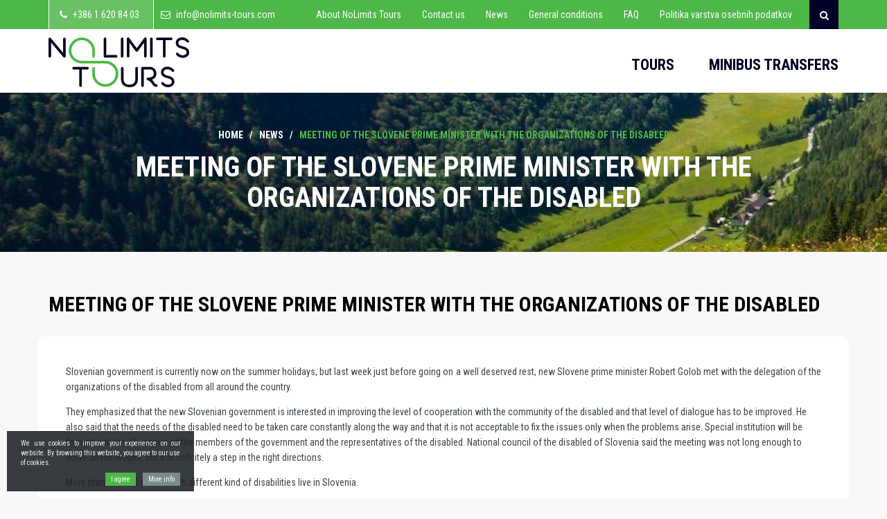

--- FILE ---
content_type: text/html; charset=UTF-8
request_url: https://nolimits-tours.com/meeting-slovene-prime-minister-organizations-disabled/
body_size: 5872
content:
<!DOCTYPE html>
<html lang="en-US" prefix="og: http://ogp.me/ns#">
<head>
	<meta charset="UTF-8">
	<meta name="viewport" content="width=device-width, initial-scale=1">
	<meta name="format-detection" content="telephone=no"/>
	<link rel="profile" href="http://gmpg.org/xfn/11">

	<link rel="shortcut icon" href="https://nolimits-tours.com/wp-content/themes/odpeljise/favicon.ico" />
	<title>MEETING OF THE SLOVENE PRIME MINISTER WITH THE ORGANIZATIONS OF THE DISABLED - No limits tours</title>

<link rel="stylesheet" href="https://nolimits-tours.com/wp-content/plugins/sitepress-multilingual-cms/res/css/language-selector.css?v=3.3.6" type="text/css" media="all" />

<!-- This site is optimized with the Yoast SEO plugin v3.7.1 - https://yoast.com/wordpress/plugins/seo/ -->
<meta name="description" content="Slovenian government is currently now on the summer holidays, but last week just before going on a well deserved rest, new Slovene prime minister Robert Go"/>
<meta name="robots" content="noodp"/>
<link rel="canonical" href="https://nolimits-tours.com/meeting-slovene-prime-minister-organizations-disabled/" />
<meta property="og:locale" content="en_US" />
<meta property="og:type" content="article" />
<meta property="og:title" content="MEETING OF THE SLOVENE PRIME MINISTER WITH THE ORGANIZATIONS OF THE DISABLED - No limits tours" />
<meta property="og:description" content="Slovenian government is currently now on the summer holidays, but last week just before going on a well deserved rest, new Slovene prime minister Robert Go" />
<meta property="og:url" content="https://nolimits-tours.com/meeting-slovene-prime-minister-organizations-disabled/" />
<meta property="og:site_name" content="No limits tours" />
<meta property="article:section" content="News" />
<meta property="article:published_time" content="2022-08-08T11:50:27+01:00" />
<meta property="article:modified_time" content="2022-08-08T11:51:04+01:00" />
<meta property="og:updated_time" content="2022-08-08T11:51:04+01:00" />
<meta property="og:image" content="https://nolimits-tours.com/wp-content/uploads/2022/08/65983275.jpg" />
<meta property="og:image:width" content="1200" />
<meta property="og:image:height" content="800" />
<meta name="twitter:card" content="summary" />
<meta name="twitter:description" content="Slovenian government is currently now on the summer holidays, but last week just before going on a well deserved rest, new Slovene prime minister Robert Go" />
<meta name="twitter:title" content="MEETING OF THE SLOVENE PRIME MINISTER WITH THE ORGANIZATIONS OF THE DISABLED - No limits tours" />
<meta name="twitter:image" content="https://nolimits-tours.com/wp-content/uploads/2022/08/65983275.jpg" />
<!-- / Yoast SEO plugin. -->

<link rel='dns-prefetch' href='//ajax.googleapis.com' />
<link rel='dns-prefetch' href='//maps.googleapis.com' />
<link rel='dns-prefetch' href='//maxcdn.bootstrapcdn.com' />
<link rel='dns-prefetch' href='//s.w.org' />
<link rel="alternate" type="application/rss+xml" title="No limits tours &raquo; Feed" href="https://nolimits-tours.com/feed/" />
<link rel="alternate" type="application/rss+xml" title="No limits tours &raquo; Comments Feed" href="https://nolimits-tours.com/comments/feed/" />
<link rel="alternate" type="application/rss+xml" title="No limits tours &raquo; MEETING OF THE SLOVENE PRIME MINISTER WITH THE ORGANIZATIONS OF THE DISABLED Comments Feed" href="https://nolimits-tours.com/meeting-slovene-prime-minister-organizations-disabled/feed/" />
		<script type="text/javascript">
			window._wpemojiSettings = {"baseUrl":"https:\/\/s.w.org\/images\/core\/emoji\/2.3\/72x72\/","ext":".png","svgUrl":"https:\/\/s.w.org\/images\/core\/emoji\/2.3\/svg\/","svgExt":".svg","source":{"concatemoji":"https:\/\/nolimits-tours.com\/wp-includes\/js\/wp-emoji-release.min.js?ver=4.8"}};
			!function(a,b,c){function d(a){var b,c,d,e,f=String.fromCharCode;if(!k||!k.fillText)return!1;switch(k.clearRect(0,0,j.width,j.height),k.textBaseline="top",k.font="600 32px Arial",a){case"flag":return k.fillText(f(55356,56826,55356,56819),0,0),b=j.toDataURL(),k.clearRect(0,0,j.width,j.height),k.fillText(f(55356,56826,8203,55356,56819),0,0),c=j.toDataURL(),b===c&&(k.clearRect(0,0,j.width,j.height),k.fillText(f(55356,57332,56128,56423,56128,56418,56128,56421,56128,56430,56128,56423,56128,56447),0,0),b=j.toDataURL(),k.clearRect(0,0,j.width,j.height),k.fillText(f(55356,57332,8203,56128,56423,8203,56128,56418,8203,56128,56421,8203,56128,56430,8203,56128,56423,8203,56128,56447),0,0),c=j.toDataURL(),b!==c);case"emoji4":return k.fillText(f(55358,56794,8205,9794,65039),0,0),d=j.toDataURL(),k.clearRect(0,0,j.width,j.height),k.fillText(f(55358,56794,8203,9794,65039),0,0),e=j.toDataURL(),d!==e}return!1}function e(a){var c=b.createElement("script");c.src=a,c.defer=c.type="text/javascript",b.getElementsByTagName("head")[0].appendChild(c)}var f,g,h,i,j=b.createElement("canvas"),k=j.getContext&&j.getContext("2d");for(i=Array("flag","emoji4"),c.supports={everything:!0,everythingExceptFlag:!0},h=0;h<i.length;h++)c.supports[i[h]]=d(i[h]),c.supports.everything=c.supports.everything&&c.supports[i[h]],"flag"!==i[h]&&(c.supports.everythingExceptFlag=c.supports.everythingExceptFlag&&c.supports[i[h]]);c.supports.everythingExceptFlag=c.supports.everythingExceptFlag&&!c.supports.flag,c.DOMReady=!1,c.readyCallback=function(){c.DOMReady=!0},c.supports.everything||(g=function(){c.readyCallback()},b.addEventListener?(b.addEventListener("DOMContentLoaded",g,!1),a.addEventListener("load",g,!1)):(a.attachEvent("onload",g),b.attachEvent("onreadystatechange",function(){"complete"===b.readyState&&c.readyCallback()})),f=c.source||{},f.concatemoji?e(f.concatemoji):f.wpemoji&&f.twemoji&&(e(f.twemoji),e(f.wpemoji)))}(window,document,window._wpemojiSettings);
		</script>
		<style type="text/css">
img.wp-smiley,
img.emoji {
	display: inline !important;
	border: none !important;
	box-shadow: none !important;
	height: 1em !important;
	width: 1em !important;
	margin: 0 .07em !important;
	vertical-align: -0.1em !important;
	background: none !important;
	padding: 0 !important;
}
</style>
<link rel='stylesheet' id='odpeljise-style-css'  href='https://nolimits-tours.com/wp-content/themes/odpeljise/css/style.css?ver=1234' type='text/css' media='all' />
<link rel='stylesheet' id='odpeljise-awesome-css'  href='https://maxcdn.bootstrapcdn.com/font-awesome/4.6.3/css/font-awesome.min.css?ver=4.8' type='text/css' media='all' />
<link rel='stylesheet' id='odpeljise-fancybox-css'  href='https://nolimits-tours.com/wp-content/themes/odpeljise/css/fancybox.css?ver=4.8' type='text/css' media='all' />
<link rel='stylesheet' id='odpeljise-jquery-ui-css'  href='https://ajax.googleapis.com/ajax/libs/jqueryui/1.12.1/themes/smoothness/jquery-ui.css?ver=4.8' type='text/css' media='all' />
<link rel='stylesheet' id='eurel-cookieinfo-css'  href='https://nolimits-tours.com/wp-content/themes/odpeljise/css/cookieinfo.css?ver=4.8' type='text/css' media='all' />
<link rel='https://api.w.org/' href='https://nolimits-tours.com/wp-json/' />
<link rel="EditURI" type="application/rsd+xml" title="RSD" href="https://nolimits-tours.com/xmlrpc.php?rsd" />
<link rel="wlwmanifest" type="application/wlwmanifest+xml" href="https://nolimits-tours.com/wp-includes/wlwmanifest.xml" /> 
<link rel='shortlink' href='https://nolimits-tours.com/?p=2150' />
<link rel="alternate" type="application/json+oembed" href="https://nolimits-tours.com/wp-json/oembed/1.0/embed?url=https%3A%2F%2Fnolimits-tours.com%2Fmeeting-slovene-prime-minister-organizations-disabled%2F" />
<link rel="alternate" type="text/xml+oembed" href="https://nolimits-tours.com/wp-json/oembed/1.0/embed?url=https%3A%2F%2Fnolimits-tours.com%2Fmeeting-slovene-prime-minister-organizations-disabled%2F&#038;format=xml" />
<script>
  (function(i,s,o,g,r,a,m){i['GoogleAnalyticsObject']=r;i[r]=i[r]||function(){
  (i[r].q=i[r].q||[]).push(arguments)},i[r].l=1*new Date();a=s.createElement(o),
  m=s.getElementsByTagName(o)[0];a.async=1;a.src=g;m.parentNode.insertBefore(a,m)
  })(window,document,'script','https://www.google-analytics.com/analytics.js','ga');

  ga('create', 'UA-91846930-4', 'auto');
  ga('send', 'pageview');

</script><meta name="generator" content="WPML ver:3.3.6 stt:1,48;" />
<link rel="pingback" href="https://nolimits-tours.com/xmlrpc.php">    <script type="text/javascript">
    var ajaxurl = 'https://nolimits-tours.com/wp-admin/admin-ajax.php';
    var stylesheeeturl = 'https://nolimits-tours.com/wp-content/themes/odpeljise';
    </script>
    		<style type="text/css">.recentcomments a{display:inline !important;padding:0 !important;margin:0 !important;}</style>
		</head>

<body class="post-template-default single single-post postid-2150 single-format-standard b_Chrome bv_13">

	<div class="tophead">
		<div class="container-fluid">
			<div class="row">
				<div class="col-md-12">
					<ul class="pull-left">

						<li class="phone"><i class="fa fa-phone"></i> <a href="tel:+38616208403">+386 1 620 84 03</a></li>
						<li><i class="fa fa-envelope-o"></i> <a href="mailto:info@nolimits-tours.com">info@nolimits-tours.com</a></li>

					</ul>
					<ul class="pull-right">


						<li id="menu-item-157" class="menu-item menu-item-type-post_type menu-item-object-page menu-item-157"><a href="https://nolimits-tours.com/about-us/">About NoLimits Tours</a></li>
<li id="menu-item-161" class="menu-item menu-item-type-post_type menu-item-object-page menu-item-161"><a href="https://nolimits-tours.com/contact-us/">Contact us</a></li>
<li id="menu-item-160" class="menu-item menu-item-type-taxonomy menu-item-object-category current-post-ancestor current-menu-parent current-post-parent menu-item-160"><a href="https://nolimits-tours.com/category/news/">News</a></li>
<li id="menu-item-259" class="menu-item menu-item-type-post_type menu-item-object-page menu-item-259"><a href="https://nolimits-tours.com/general-conditions/">General conditions</a></li>
<li id="menu-item-665" class="menu-item menu-item-type-post_type menu-item-object-page menu-item-665"><a href="https://nolimits-tours.com/faq/">FAQ</a></li>
<li id="menu-item-1530" class="menu-item menu-item-type-post_type menu-item-object-page menu-item-1530"><a href="https://nolimits-tours.com/politika-varstva-osebnih-podatkov/">Politika varstva osebnih podatkov</a></li>
						<li class="hidden-xs">
							<form class="search" action="https://nolimits-tours.com">
								<input type="text" name="s" placeholder="Search ...">
								<button type="submit"><i class="fa fa-search" aria-hidden="true"></i></button>
							</form>
						</li>
					</ul>
				</div>
			</div>
		</div>
	</div>

	<header>

		<div class="header ">
			<div class="container-fluid">
				<div class="row">

					<div class="col-md-12">
						<nav class="navbar">
							<!-- Brand and toggle get grouped for better mobile display -->

							<div class="navbar-header">
								<button type="button" class="navbar-toggle collapsed" data-toggle="collapse" data-target="#bs-example-navbar-collapse-1" aria-expanded="false">
									<span class="sr-only">Toggle navigation</span>
									<span class="icon-bar"></span>
									<span class="icon-bar"></span>
									<span class="icon-bar"></span>
								</button>							
								 
										
								
									<a class="navbar-brand" href="https://nolimits-tours.com">
									<img src="https://nolimits-tours.com/slir/w210-h120-p1-q100//wp-content/uploads/2016/10/logo.png" alt="">
									</a>

								

								

								
							</div>

							<!-- Collect the nav links, forms, and other content for toggling -->
							<div class="collapse navbar-collapse " id="bs-example-navbar-collapse-1">
								<div class="menu-glavni-meni-container"><ul id="primary-menu" class="nav navbar-nav"><li id="menu-item-156" class="menu-item menu-item-type-taxonomy menu-item-object-potovanja_category menu-item-156"><a href="https://nolimits-tours.com/tours/top-accessible-travel-offers/">Tours</a></li>
<li id="menu-item-155" class="menu-item menu-item-type-post_type menu-item-object-page menu-item-155"><a href="https://nolimits-tours.com/minibus-transfers/">Minibus transfers</a></li>
</ul></div>								<form class="visible-xs search" action="https://nolimits-tours.com">
								<input type="text" name="s" placeholder="Search ...">
									<!-- <button type="submit"><i class="fa fa-search" aria-hidden="true"></i></button> -->
								</form>
							</div><!-- /.navbar-collapse -->

						</nav>
					</div>
				</div>

			</div>
		</div>



<div class="top-pasica" style="background: url(https://nolimits-tours.com/slir/w1920-h227-p1-c100.12-q100//wp-content/uploads/2016/11/clipboard01-logarska.jpg) no-repeat;">
	<div class="container-fluid">
		<div class="row">
			<div class="col-md-12">

				<p id="breadcrumbs"><span xmlns:v="http://rdf.data-vocabulary.org/#"><span typeof="v:Breadcrumb"><a href="https://nolimits-tours.com/" rel="v:url" property="v:title">Home</a>   /   <span rel="v:child" typeof="v:Breadcrumb"><a href="https://nolimits-tours.com/category/news/" rel="v:url" property="v:title">News</a>   /   <span class="breadcrumb_last">MEETING OF THE SLOVENE PRIME MINISTER WITH THE ORGANIZATIONS OF THE DISABLED</span></span></span></span></p>				<h1>MEETING OF THE SLOVENE PRIME MINISTER WITH THE ORGANIZATIONS OF THE DISABLED</h1>
			</div>
		</div>
	</div>
</div>
</header>
		<section>
			<div class="container-fluid">
				<div class="row">
					<div class="col-md-12"><h2>MEETING OF THE SLOVENE PRIME MINISTER WITH THE ORGANIZATIONS OF THE DISABLED</h2></div>
				</div>
				<div class="row white-back rounded">
					<p style="text-align: justify;">Slovenian government is currently now on the summer holidays, but last week just before going on a well deserved rest, new Slovene prime minister Robert Golob met with the delegation of the organizations of the disabled from all around the country.</p>
<p>They emphasized that the new Slovenian government is interested in improving the level of cooperation with the community of the disabled and that level of dialogue has to be improved. He also said that the needs of the disabled need to be taken care constantly along the way and that it is not acceptable to fix the issues only when the problems arise. Special institution will be formed which will consist of the members of the government and the representatives of the disabled. National council of the disabled of Slovenia said the meeting was not long enough to solve all the issues, but it is definitely a step in the right directions.</p>
<p>More than 100.000 people with different kind of disabilities live in Slovenia.</p>
<p><strong><em>Ljubljana, 08.08.2022</em></strong></p>
<p><img class="wp-image-2151 aligncenter" src="https://nolimits-tours.com/wp-content/uploads/2022/08/65983275.jpg" alt="" width="800" height="533" srcset="https://nolimits-tours.com/wp-content/uploads/2022/08/65983275.jpg 1200w, https://nolimits-tours.com/wp-content/uploads/2022/08/65983275-768x512.jpg 768w, https://nolimits-tours.com/wp-content/uploads/2022/08/65983275-150x100.jpg 150w, https://nolimits-tours.com/wp-content/uploads/2022/08/65983275-400x267.jpg 400w, https://nolimits-tours.com/wp-content/uploads/2022/08/65983275-1024x683.jpg 1024w" sizes="(max-width: 800px) 100vw, 800px" /></p>
<p>&nbsp;</p>
				</div>
			</div>
		</section>

		

<footer>
	<div class="container-fluid">
		<div class="row">
			<div class="col-md-3 col-sm-3 col-xs-6 col-xxs-12">
				<img src="https://nolimits-tours.com/slir/w210-h74-p1-q100//wp-content/uploads/2016/10/logo-noga.png" class="img-responsive flogo" alt="">

				<p class="grey">Travel is for all people, no matter what their abilities or limitations may be. Traveling with disability often requires a great deal of preplanning.</p>

			</div>
			<div class="col-md-3 col-sm-3 col-xs-6 col-xxs-12">
				<h4>Contact us</h4>
				<p>NoLimits Tours<br />
					Einspielerjeva 6, 1000 Ljubljana<br />
					<br />
					<span class="grey">Email:</span> <a href="mailto:info@nolimits-tours.com">info@nolimits-tours.com</a><br />
					<span class="grey">Phone:</span> <a href="tel:+38616208403">+386 1 620 84 03</a><br />
					<span class="grey">VAT ID:</span> SI47268590<br />
					<span class="grey">TRR:</span> SI56 0700 0000 2429 649<br />
					<span class="grey">Working hours:</span> 8.00 - 16.00 (monday-friday)				</p>
			</div>
			<div class="col-md-3 col-sm-3 col-xs-6  col-xxs-12">
				<h4>Navigation</h4>
				<ul>

					<li class="menu-item menu-item-type-taxonomy menu-item-object-potovanja_category menu-item-156"><a href="https://nolimits-tours.com/tours/top-accessible-travel-offers/">Tours</a></li>
<li class="menu-item menu-item-type-post_type menu-item-object-page menu-item-155"><a href="https://nolimits-tours.com/minibus-transfers/">Minibus transfers</a></li>
					<li class="menu-item menu-item-type-post_type menu-item-object-page menu-item-157"><a href="https://nolimits-tours.com/about-us/">About NoLimits Tours</a></li>
<li class="menu-item menu-item-type-post_type menu-item-object-page menu-item-161"><a href="https://nolimits-tours.com/contact-us/">Contact us</a></li>
<li class="menu-item menu-item-type-taxonomy menu-item-object-category current-post-ancestor current-menu-parent current-post-parent menu-item-160"><a href="https://nolimits-tours.com/category/news/">News</a></li>
<li class="menu-item menu-item-type-post_type menu-item-object-page menu-item-259"><a href="https://nolimits-tours.com/general-conditions/">General conditions</a></li>
<li class="menu-item menu-item-type-post_type menu-item-object-page menu-item-665"><a href="https://nolimits-tours.com/faq/">FAQ</a></li>
<li class="menu-item menu-item-type-post_type menu-item-object-page menu-item-1530"><a href="https://nolimits-tours.com/politika-varstva-osebnih-podatkov/">Politika varstva osebnih podatkov</a></li>
				</ul>
			</div>
			<div class="col-md-3 col-sm-3 col-xs-6 col-xxs-12">
				<h4>Subscribe</h4>

				

	<form id="mlchmp_form" class="newsletter">
		<input type="email" id="email" name="email" placeholder="Enter your email">
		<button class="btn btn-primary btn-large full-width mt-10 hover-border" type="submit">Submit</button>
	</form>

	<div id="rtrn"></div>
	<div id="mlchmp_loader"></div>




	
			</div>
			<div class="clearfix"></div>
			<div class="col-md-12">
				<div class="social">
									<a target="_blank" href="https://www.facebook.com/brezovir"><img src="https://nolimits-tours.com/wp-content/themes/odpeljise/images/facebook.png" alt="facebook"> Facebook</a>
													<a target="_blank" href="https://www.youtube.com/channel/UCY2vcAISoStcCC4hTiHicBA"><img src="https://nolimits-tours.com/wp-content/themes/odpeljise/images/youtube.png" alt="twitter"> Youtube</a>
												</div>
			</div>
		</div>
	</div>
</footer>

<div class="copy">
	<div class="container-fluid">
		<div class="row">
			<div class="col-md-6 col-sm-6">
				&copy; 2016 - 2026 <strong>No limits tours</strong>all rights reserved. | <a href="https://nolimits-tours.com/cookies">Cookies</a>
			</div>
			<div class="col-md-6 col-sm-6">
				<a href="https://www.novisplet.com/" target="_blank" class="ns">Web development</a>
			</div>
		</div>
	</div>
</div>

<a href="#" class="scrollToTop"></a>
<script type='text/javascript' src='https://nolimits-tours.com/wp-content/themes/odpeljise/js/jquery-1.12.4.js?ver=20151215'></script>
<script type='text/javascript' src='https://ajax.googleapis.com/ajax/libs/jqueryui/1.12.1/jquery-ui.min.js?ver=20151215'></script>
<script type='text/javascript' src='https://nolimits-tours.com/wp-content/themes/odpeljise/js/jquery.fancybox.js?ver=4.8'></script>
<script type='text/javascript' src='https://nolimits-tours.com/wp-content/themes/odpeljise/js/bootstrap.min.js?ver=20151215'></script>
<script type='text/javascript' src='https://maps.googleapis.com/maps/api/js?sensor=false&#038;ver=4.8'></script>
<script type='text/javascript' src='https://nolimits-tours.com/wp-content/themes/odpeljise/js/cookieinfo.js?ver=20151215'></script>
<script type='text/javascript' src='https://nolimits-tours.com/wp-content/themes/odpeljise/js/bootstrap-datepicker.js?ver=20151215'></script>
<script type='text/javascript' src='https://nolimits-tours.com/wp-content/themes/odpeljise/js/slick.min.js?ver=20151215'></script>
<script type='text/javascript' src='https://nolimits-tours.com/wp-content/themes/odpeljise/js/custom.js?ver=20151215'></script>
<script type='text/javascript' src='https://nolimits-tours.com/wp-includes/js/wp-embed.min.js?ver=4.8'></script>
<script type='text/javascript'>
/* <![CDATA[ */
var icl_vars = {"current_language":"en","icl_home":"https:\/\/nolimits-tours.com","ajax_url":"https:\/\/nolimits-tours.com\/wp-admin\/admin-ajax.php","url_type":"3"};
/* ]]> */
</script>
<script type='text/javascript' src='https://nolimits-tours.com/wp-content/plugins/sitepress-multilingual-cms/res/js/sitepress.js?ver=4.8'></script>

    <script type="text/javascript">
        jQuery(document).ready( function( $ ) {
            $().cookieInfo( {"defaultText":"We use cookies to improve your experience on our website. By browsing this website, you agree to our use of cookies.","okButton":"I agree","displayMore":"true","moreButton":"More info","moreInfo":"Cookies are small text files held on your computer. Some cookies are required to ensure that the site functions correctly, for this reason we may have already set some cookies. They also allow us to give you the best browsing experience possible and help us understand how you use our site.","moreURL":"https:\/\/nolimits-tours.com\/cookies","location":"bottom","speedIn":"500","speedOut":"400","delay":"1000","float":"true","style":"dark","cookieExpiry":"90","cookieName":"NS_CookieInfo"} );
        });
    </script>


</body>
</html>


--- FILE ---
content_type: text/css
request_url: https://nolimits-tours.com/wp-content/themes/odpeljise/css/style.css?ver=1234
body_size: 18106
content:
/*! normalize.css v3.0.1 | MIT License | git.io/normalize */
@import 'https://fonts.googleapis.com/css?family=Roboto:400,900&subset=latin-ext';
@import 'https://fonts.googleapis.com/css?family=Roboto+Condensed:400,700&subset=latin-ext';
@import 'https://fonts.googleapis.com/css?family=Roboto+Slab:300,700&subset=latin-ext';
@import 'https://fonts.googleapis.com/css?family=Source+Sans+Pro:300,400,700,800&subset=latin-ext';
html {
  font-family: sans-serif;
  -ms-text-size-adjust: 100%;
  -webkit-text-size-adjust: 100%;
}

body {
  margin: 0;
}

article,
aside,
details,
figcaption,
figure,
footer,
header,
hgroup,
main,
nav,
section,
summary {
  display: block;
}

audio,
canvas,
progress,
video {
  display: inline-block;
  vertical-align: baseline;
}

audio:not([controls]) {
  display: none;
  height: 0;
}

[hidden],
template {
  display: none;
}

.home h1.logo-title {
  display: block;
  padding: 0;
  margin:0;
}

a {
  background: transparent;
}

a:active,
a:hover {
  outline: 0;
}

abbr[title] {
  border-bottom: 1px dotted;
}

b,
strong {
  font-weight: bold;
}

dfn {
  font-style: italic;
}

h1 {
  font-size: 2em;
  margin: 0.67em 0;
}

mark {
  background: #ff0;
  color: #000;
}

small {
  font-size: 80%;
}

sub,
sup {
  font-size: 75%;
  line-height: 0;
  position: relative;
  vertical-align: baseline;
}

sup {
  top: -0.5em;
}

sub {
  bottom: -0.25em;
}

img {
  border: 0;
}

svg:not(:root) {
  overflow: hidden;
}

figure {
  margin: 1em 40px;
}

hr {
  -moz-box-sizing: content-box;
  box-sizing: content-box;
  height: 0;
}

pre {
  overflow: auto;
}

code,
kbd,
pre,
samp {
  font-family: monospace, monospace;
  font-size: 1em;
}

button,
input,
optgroup,
select,
textarea {
  color: inherit;
  font: inherit;
  margin: 0;
}

button {
  overflow: visible;
}

button,
select {
  text-transform: none;
}

button,
html input[type="button"],
input[type="reset"],
input[type="submit"] {
  -webkit-appearance: button;
  cursor: pointer;
}

button[disabled],
html input[disabled] {
  cursor: default;
}

button::-moz-focus-inner,
input::-moz-focus-inner {
  border: 0;
  padding: 0;
}

input {
  line-height: normal;
}

input[type="checkbox"],
input[type="radio"] {
  box-sizing: border-box;
  padding: 0;
}

input[type="number"]::-webkit-inner-spin-button,
input[type="number"]::-webkit-outer-spin-button {
  height: auto;
}

input[type="search"] {
  -webkit-appearance: textfield;
  -moz-box-sizing: content-box;
  -webkit-box-sizing: content-box;
  box-sizing: content-box;
}

input[type="search"]::-webkit-search-cancel-button,
input[type="search"]::-webkit-search-decoration {
  -webkit-appearance: none;
}

fieldset {
  border: 1px solid #c0c0c0;
  margin: 0 2px;
  padding: 0.35em 0.625em 0.75em;
}

legend {
  border: 0;
  padding: 0;
}

textarea {
  overflow: auto;
}

optgroup {
  font-weight: bold;
}

table {
  border-collapse: collapse;
  border-spacing: 0;
}

td,
th {
  padding: 0;
}

@media print {
  * {
    text-shadow: none !important;
    color: #000 !important;
    background: transparent !important;
    box-shadow: none !important;
  }
  a,
  a:visited {
    text-decoration: underline;
  }
  a[href]:after {
    content: " (" attr(href) ")";
  }
  abbr[title]:after {
    content: " (" attr(title) ")";
  }
  a[href^="javascript:"]:after,
  a[href^="#"]:after {
    content: "";
  }
  pre,
  blockquote {
    border: 1px solid #999;
    page-break-inside: avoid;
  }
  thead {
    display: table-header-group;
  }
  tr,
  img {
    page-break-inside: avoid;
  }
  img {
    max-width: 100% !important;
  }
  p,
  h2,
  h3 {
    orphans: 3;
    widows: 3;
  }
  h2,
  h3 {
    page-break-after: avoid;
  }
  select {
    background: #fff !important;
  }
  .navbar {
    display: none;
  }
  .table td,
  .table th {
    background-color: #fff !important;
  }
  .btn > .caret,
  .dropup > .btn > .caret {
    border-top-color: #000 !important;
  }
  .label {
    border: 1px solid #000;
  }
  .table {
    border-collapse: collapse !important;
  }
  .table-bordered th,
  .table-bordered td {
    border: 1px solid #ddd !important;
  }
}

* {
  -webkit-box-sizing: border-box;
  -moz-box-sizing: border-box;
  box-sizing: border-box;
}

*:before,
*:after {
  -webkit-box-sizing: border-box;
  -moz-box-sizing: border-box;
  box-sizing: border-box;
}

html {
  font-size: 62.5%;
  -webkit-tap-highlight-color: transparent;
}

body {
  font-family: Arial, Helvetica, sans-serif;
  font-size: 14px;
  line-height: 1.42857;
  color: #333333;
  background-color: #fff;
}

input,
button,
select,
textarea {
  font-family: inherit;
  font-size: inherit;
  line-height: inherit;
}

a {
  color: #666666;
  text-decoration: none;
}

a:hover, a:focus {
  color: #404040;
  text-decoration: underline;
}

a:focus {
  outline: thin dotted;
  outline: 5px auto -webkit-focus-ring-color;
  outline-offset: -2px;
}

figure {
  margin: 0;
}

img {
  vertical-align: middle;
}

.img-responsive {
  display: block;
  max-width: 100%;
  height: auto;
}

.img-rounded {
  border-radius: 6px;
}

.img-thumbnail {
  padding: 4px;
  line-height: 1.42857;
  background-color: #fff;
  border: 1px solid #ddd;
  border-radius: 4px;
  -webkit-transition: all 0.2s ease-in-out;
  -o-transition: all 0.2s ease-in-out;
  transition: all 0.2s ease-in-out;
  display: inline-block;
  max-width: 100%;
  height: auto;
}

.img-circle {
  border-radius: 50%;
}

hr {
  margin-top: 20px;
  margin-bottom: 20px;
  border: 0;
  border-top: 1px solid #eeeeee;
}

.sr-only {
  position: absolute;
  width: 1px;
  height: 1px;
  margin: -1px;
  padding: 0;
  overflow: hidden;
  clip: rect(0, 0, 0, 0);
  border: 0;
}

.sr-only-focusable:active, .sr-only-focusable:focus {
  position: static;
  width: auto;
  height: auto;
  margin: 0;
  overflow: visible;
  clip: auto;
}

.container {
  margin-right: auto;
  margin-left: auto;
  padding-left: 15px;
  padding-right: 15px;
}

.container:before, .container:after {
  content: " ";
  display: table;
}

.container:after {
  clear: both;
}

@media (min-width: 768px) {
  .container {
    width: 750px;
  }
}

@media (min-width: 992px) {
  .container {
    width: 969px;
  }
}

@media (min-width: 1200px) {
  .container {
    width: 1170px;
  }
}

.container-fluid {
  margin-right: auto;
  margin-left: auto;
  padding-left: 15px;
  padding-right: 15px;
}

.container-fluid:before, .container-fluid:after {
  content: " ";
  display: table;
}

.container-fluid:after {
  clear: both;
}

.row {
  margin-left: -15px;
  margin-right: -15px;
}

.row:before, .row:after {
  content: " ";
  display: table;
}

.row:after {
  clear: both;
}

.col-xs-1, .col-sm-1, .col-md-1, .col-lg-1, .col-xs-2, .col-sm-2, .col-md-2, .col-lg-2, .col-xs-3, .col-sm-3, .col-md-3, .col-lg-3, .col-xs-4, .col-sm-4, .col-md-4, .col-lg-4, .col-xs-5, .col-sm-5, .col-md-5, .col-lg-5, .col-xs-6, .col-sm-6, .col-md-6, .col-lg-6, .col-xs-7, .col-sm-7, .col-md-7, .col-lg-7, .col-xs-8, .col-sm-8, .col-md-8, .col-lg-8, .col-xs-9, .col-sm-9, .col-md-9, .col-lg-9, .col-xs-10, .col-sm-10, .col-md-10, .col-lg-10, .col-xs-11, .col-sm-11, .col-md-11, .col-lg-11, .col-xs-12, .col-sm-12, .col-md-12, .col-lg-12 {
  position: relative;
  min-height: 1px;
  padding-left: 15px;
  padding-right: 15px;
}

.col-xs-1, .col-xs-2, .col-xs-3, .col-xs-4, .col-xs-5, .col-xs-6, .col-xs-7, .col-xs-8, .col-xs-9, .col-xs-10, .col-xs-11, .col-xs-12 {
  float: left;
}

.col-xs-1 {
  width: 8.33333%;
}

.col-xs-2 {
  width: 16.66667%;
}

.col-xs-3 {
  width: 25%;
}

.col-xs-4 {
  width: 33.33333%;
}

.col-xs-5 {
  width: 41.66667%;
}

.col-xs-6 {
  width: 50%;
}

.col-xs-7 {
  width: 58.33333%;
}

.col-xs-8 {
  width: 66.66667%;
}

.col-xs-9 {
  width: 75%;
}

.col-xs-10 {
  width: 83.33333%;
}

.col-xs-11 {
  width: 91.66667%;
}

.col-xs-12 {
  width: 100%;
}

.col-xs-pull-0 {
  right: auto;
}

.col-xs-pull-1 {
  right: 8.33333%;
}

.col-xs-pull-2 {
  right: 16.66667%;
}

.col-xs-pull-3 {
  right: 25%;
}

.col-xs-pull-4 {
  right: 33.33333%;
}

.col-xs-pull-5 {
  right: 41.66667%;
}

.col-xs-pull-6 {
  right: 50%;
}

.col-xs-pull-7 {
  right: 58.33333%;
}

.col-xs-pull-8 {
  right: 66.66667%;
}

.col-xs-pull-9 {
  right: 75%;
}

.col-xs-pull-10 {
  right: 83.33333%;
}

.col-xs-pull-11 {
  right: 91.66667%;
}

.col-xs-pull-12 {
  right: 100%;
}

.col-xs-push-0 {
  left: auto;
}

.col-xs-push-1 {
  left: 8.33333%;
}

.col-xs-push-2 {
  left: 16.66667%;
}

.col-xs-push-3 {
  left: 25%;
}

.col-xs-push-4 {
  left: 33.33333%;
}

.col-xs-push-5 {
  left: 41.66667%;
}

.col-xs-push-6 {
  left: 50%;
}

.col-xs-push-7 {
  left: 58.33333%;
}

.col-xs-push-8 {
  left: 66.66667%;
}

.col-xs-push-9 {
  left: 75%;
}

.col-xs-push-10 {
  left: 83.33333%;
}

.col-xs-push-11 {
  left: 91.66667%;
}

.col-xs-push-12 {
  left: 100%;
}

.col-xs-offset-0 {
  margin-left: 0%;
}

.col-xs-offset-1 {
  margin-left: 8.33333%;
}

.col-xs-offset-2 {
  margin-left: 16.66667%;
}

.col-xs-offset-3 {
  margin-left: 25%;
}

.col-xs-offset-4 {
  margin-left: 33.33333%;
}

.col-xs-offset-5 {
  margin-left: 41.66667%;
}

.col-xs-offset-6 {
  margin-left: 50%;
}

.col-xs-offset-7 {
  margin-left: 58.33333%;
}

.col-xs-offset-8 {
  margin-left: 66.66667%;
}

.col-xs-offset-9 {
  margin-left: 75%;
}

.col-xs-offset-10 {
  margin-left: 83.33333%;
}

.col-xs-offset-11 {
  margin-left: 91.66667%;
}

.col-xs-offset-12 {
  margin-left: 100%;
}

@media (min-width: 768px) {
  .col-sm-1, .col-sm-2, .col-sm-3, .col-sm-4, .col-sm-5, .col-sm-6, .col-sm-7, .col-sm-8, .col-sm-9, .col-sm-10, .col-sm-11, .col-sm-12 {
    float: left;
  }
  .col-sm-1 {
    width: 8.33333%;
  }
  .col-sm-2 {
    width: 16.66667%;
  }
  .col-sm-3 {
    width: 25%;
  }
  .col-sm-4 {
    width: 33.33333%;
  }
  .col-sm-5 {
    width: 41.66667%;
  }
  .col-sm-6 {
    width: 50%;
  }
  .col-sm-7 {
    width: 58.33333%;
  }
  .col-sm-8 {
    width: 66.66667%;
  }
  .col-sm-9 {
    width: 75%;
  }
  .col-sm-10 {
    width: 83.33333%;
  }
  .col-sm-11 {
    width: 91.66667%;
  }
  .col-sm-12 {
    width: 100%;
  }
  .col-sm-pull-0 {
    right: auto;
  }
  .col-sm-pull-1 {
    right: 8.33333%;
  }
  .col-sm-pull-2 {
    right: 16.66667%;
  }
  .col-sm-pull-3 {
    right: 25%;
  }
  .col-sm-pull-4 {
    right: 33.33333%;
  }
  .col-sm-pull-5 {
    right: 41.66667%;
  }
  .col-sm-pull-6 {
    right: 50%;
  }
  .col-sm-pull-7 {
    right: 58.33333%;
  }
  .col-sm-pull-8 {
    right: 66.66667%;
  }
  .col-sm-pull-9 {
    right: 75%;
  }
  .col-sm-pull-10 {
    right: 83.33333%;
  }
  .col-sm-pull-11 {
    right: 91.66667%;
  }
  .col-sm-pull-12 {
    right: 100%;
  }
  .col-sm-push-0 {
    left: auto;
  }
  .col-sm-push-1 {
    left: 8.33333%;
  }
  .col-sm-push-2 {
    left: 16.66667%;
  }
  .col-sm-push-3 {
    left: 25%;
  }
  .col-sm-push-4 {
    left: 33.33333%;
  }
  .col-sm-push-5 {
    left: 41.66667%;
  }
  .col-sm-push-6 {
    left: 50%;
  }
  .col-sm-push-7 {
    left: 58.33333%;
  }
  .col-sm-push-8 {
    left: 66.66667%;
  }
  .col-sm-push-9 {
    left: 75%;
  }
  .col-sm-push-10 {
    left: 83.33333%;
  }
  .col-sm-push-11 {
    left: 91.66667%;
  }
  .col-sm-push-12 {
    left: 100%;
  }
  .col-sm-offset-0 {
    margin-left: 0%;
  }
  .col-sm-offset-1 {
    margin-left: 8.33333%;
  }
  .col-sm-offset-2 {
    margin-left: 16.66667%;
  }
  .col-sm-offset-3 {
    margin-left: 25%;
  }
  .col-sm-offset-4 {
    margin-left: 33.33333%;
  }
  .col-sm-offset-5 {
    margin-left: 41.66667%;
  }
  .col-sm-offset-6 {
    margin-left: 50%;
  }
  .col-sm-offset-7 {
    margin-left: 58.33333%;
  }
  .col-sm-offset-8 {
    margin-left: 66.66667%;
  }
  .col-sm-offset-9 {
    margin-left: 75%;
  }
  .col-sm-offset-10 {
    margin-left: 83.33333%;
  }
  .col-sm-offset-11 {
    margin-left: 91.66667%;
  }
  .col-sm-offset-12 {
    margin-left: 100%;
  }
}

@media (min-width: 992px) {
  .col-md-1, .col-md-2, .col-md-3, .col-md-4, .col-md-5, .col-md-6, .col-md-7, .col-md-8, .col-md-9, .col-md-10, .col-md-11, .col-md-12 {
    float: left;
  }
  .col-md-1 {
    width: 8.33333%;
  }
  .col-md-2 {
    width: 16.66667%;
  }
  .col-md-3 {
    width: 25%;
  }
  .col-md-4 {
    width: 33.33333%;
  }
  .col-md-5 {
    width: 41.66667%;
  }
  .col-md-6 {
    width: 50%;
  }
  .col-md-7 {
    width: 58.33333%;
  }
  .col-md-8 {
    width: 66.66667%;
  }
  .col-md-9 {
    width: 75%;
  }
  .col-md-10 {
    width: 83.33333%;
  }
  .col-md-11 {
    width: 91.66667%;
  }
  .col-md-12 {
    width: 100%;
  }
  .col-md-pull-0 {
    right: auto;
  }
  .col-md-pull-1 {
    right: 8.33333%;
  }
  .col-md-pull-2 {
    right: 16.66667%;
  }
  .col-md-pull-3 {
    right: 25%;
  }
  .col-md-pull-4 {
    right: 33.33333%;
  }
  .col-md-pull-5 {
    right: 41.66667%;
  }
  .col-md-pull-6 {
    right: 50%;
  }
  .col-md-pull-7 {
    right: 58.33333%;
  }
  .col-md-pull-8 {
    right: 66.66667%;
  }
  .col-md-pull-9 {
    right: 75%;
  }
  .col-md-pull-10 {
    right: 83.33333%;
  }
  .col-md-pull-11 {
    right: 91.66667%;
  }
  .col-md-pull-12 {
    right: 100%;
  }
  .col-md-push-0 {
    left: auto;
  }
  .col-md-push-1 {
    left: 8.33333%;
  }
  .col-md-push-2 {
    left: 16.66667%;
  }
  .col-md-push-3 {
    left: 25%;
  }
  .col-md-push-4 {
    left: 33.33333%;
  }
  .col-md-push-5 {
    left: 41.66667%;
  }
  .col-md-push-6 {
    left: 50%;
  }
  .col-md-push-7 {
    left: 58.33333%;
  }
  .col-md-push-8 {
    left: 66.66667%;
  }
  .col-md-push-9 {
    left: 75%;
  }
  .col-md-push-10 {
    left: 83.33333%;
  }
  .col-md-push-11 {
    left: 91.66667%;
  }
  .col-md-push-12 {
    left: 100%;
  }
  .col-md-offset-0 {
    margin-left: 0%;
  }
  .col-md-offset-1 {
    margin-left: 8.33333%;
  }
  .col-md-offset-2 {
    margin-left: 16.66667%;
  }
  .col-md-offset-3 {
    margin-left: 25%;
  }
  .col-md-offset-4 {
    margin-left: 33.33333%;
  }
  .col-md-offset-5 {
    margin-left: 41.66667%;
  }
  .col-md-offset-6 {
    margin-left: 50%;
  }
  .col-md-offset-7 {
    margin-left: 58.33333%;
  }
  .col-md-offset-8 {
    margin-left: 66.66667%;
  }
  .col-md-offset-9 {
    margin-left: 75%;
  }
  .col-md-offset-10 {
    margin-left: 83.33333%;
  }
  .col-md-offset-11 {
    margin-left: 91.66667%;
  }
  .col-md-offset-12 {
    margin-left: 100%;
  }
}

@media (min-width: 1200px) {
  .col-lg-1, .col-lg-2, .col-lg-3, .col-lg-4, .col-lg-5, .col-lg-6, .col-lg-7, .col-lg-8, .col-lg-9, .col-lg-10, .col-lg-11, .col-lg-12 {
    float: left;
  }
  .col-lg-1 {
    width: 8.33333%;
  }
  .col-lg-2 {
    width: 16.66667%;
  }
  .col-lg-3 {
    width: 25%;
  }
  .col-lg-4 {
    width: 33.33333%;
  }
  .col-lg-5 {
    width: 41.66667%;
  }
  .col-lg-6 {
    width: 50%;
  }
  .col-lg-7 {
    width: 58.33333%;
  }
  .col-lg-8 {
    width: 66.66667%;
  }
  .col-lg-9 {
    width: 75%;
  }
  .col-lg-10 {
    width: 83.33333%;
  }
  .col-lg-11 {
    width: 91.66667%;
  }
  .col-lg-12 {
    width: 100%;
  }
  .col-lg-pull-0 {
    right: auto;
  }
  .col-lg-pull-1 {
    right: 8.33333%;
  }
  .col-lg-pull-2 {
    right: 16.66667%;
  }
  .col-lg-pull-3 {
    right: 25%;
  }
  .col-lg-pull-4 {
    right: 33.33333%;
  }
  .col-lg-pull-5 {
    right: 41.66667%;
  }
  .col-lg-pull-6 {
    right: 50%;
  }
  .col-lg-pull-7 {
    right: 58.33333%;
  }
  .col-lg-pull-8 {
    right: 66.66667%;
  }
  .col-lg-pull-9 {
    right: 75%;
  }
  .col-lg-pull-10 {
    right: 83.33333%;
  }
  .col-lg-pull-11 {
    right: 91.66667%;
  }
  .col-lg-pull-12 {
    right: 100%;
  }
  .col-lg-push-0 {
    left: auto;
  }
  .col-lg-push-1 {
    left: 8.33333%;
  }
  .col-lg-push-2 {
    left: 16.66667%;
  }
  .col-lg-push-3 {
    left: 25%;
  }
  .col-lg-push-4 {
    left: 33.33333%;
  }
  .col-lg-push-5 {
    left: 41.66667%;
  }
  .col-lg-push-6 {
    left: 50%;
  }
  .col-lg-push-7 {
    left: 58.33333%;
  }
  .col-lg-push-8 {
    left: 66.66667%;
  }
  .col-lg-push-9 {
    left: 75%;
  }
  .col-lg-push-10 {
    left: 83.33333%;
  }
  .col-lg-push-11 {
    left: 91.66667%;
  }
  .col-lg-push-12 {
    left: 100%;
  }
  .col-lg-offset-0 {
    margin-left: 0%;
  }
  .col-lg-offset-1 {
    margin-left: 8.33333%;
  }
  .col-lg-offset-2 {
    margin-left: 16.66667%;
  }
  .col-lg-offset-3 {
    margin-left: 25%;
  }
  .col-lg-offset-4 {
    margin-left: 33.33333%;
  }
  .col-lg-offset-5 {
    margin-left: 41.66667%;
  }
  .col-lg-offset-6 {
    margin-left: 50%;
  }
  .col-lg-offset-7 {
    margin-left: 58.33333%;
  }
  .col-lg-offset-8 {
    margin-left: 66.66667%;
  }
  .col-lg-offset-9 {
    margin-left: 75%;
  }
  .col-lg-offset-10 {
    margin-left: 83.33333%;
  }
  .col-lg-offset-11 {
    margin-left: 91.66667%;
  }
  .col-lg-offset-12 {
    margin-left: 100%;
  }
}

table {
  max-width: 100%;
  background-color: transparent;
}

th {
  text-align: left;
}

.table {
  width: 100%;
  margin-bottom: 20px;
}

.table > thead > tr > th,
.table > thead > tr > td,
.table > tbody > tr > th,
.table > tbody > tr > td,
.table > tfoot > tr > th,
.table > tfoot > tr > td {
  padding: 8px;
  line-height: 1.42857;
  vertical-align: top;
  border-top: 1px solid #ddd;
}

.table > thead > tr > th {
  vertical-align: bottom;
  border-bottom: 2px solid #ddd;
}

.table > caption + thead > tr:first-child > th,
.table > caption + thead > tr:first-child > td,
.table > colgroup + thead > tr:first-child > th,
.table > colgroup + thead > tr:first-child > td,
.table > thead:first-child > tr:first-child > th,
.table > thead:first-child > tr:first-child > td {
  border-top: 0;
}

.table > tbody + tbody {
  border-top: 2px solid #ddd;
}

.table .table {
  background-color: #fff;
}

.table-condensed > thead > tr > th,
.table-condensed > thead > tr > td,
.table-condensed > tbody > tr > th,
.table-condensed > tbody > tr > td,
.table-condensed > tfoot > tr > th,
.table-condensed > tfoot > tr > td {
  padding: 5px;
}

.table-bordered {
  border: 1px solid #ddd;
}

.table-bordered > thead > tr > th,
.table-bordered > thead > tr > td,
.table-bordered > tbody > tr > th,
.table-bordered > tbody > tr > td,
.table-bordered > tfoot > tr > th,
.table-bordered > tfoot > tr > td {
  border: 1px solid #ddd;
}

.table-bordered > thead > tr > th,
.table-bordered > thead > tr > td {
  border-bottom-width: 2px;
}

.table-striped > tbody > tr:nth-child(odd) > td,
.table-striped > tbody > tr:nth-child(odd) > th {
  background-color: #f9f9f9;
}

.table-hover > tbody > tr:hover > td,
.table-hover > tbody > tr:hover > th {
  background-color: #f5f5f5;
}

table col[class*="col-"] {
  position: static;
  float: none;
  display: table-column;
}

table td[class*="col-"],
table th[class*="col-"] {
  position: static;
  float: none;
  display: table-cell;
}

.table > thead > tr > td.active,
.table > thead > tr > th.active,
.table > thead > tr.active > td,
.table > thead > tr.active > th,
.table > tbody > tr > td.active,
.table > tbody > tr > th.active,
.table > tbody > tr.active > td,
.table > tbody > tr.active > th,
.table > tfoot > tr > td.active,
.table > tfoot > tr > th.active,
.table > tfoot > tr.active > td,
.table > tfoot > tr.active > th {
  background-color: #f5f5f5;
}

.table-hover > tbody > tr > td.active:hover,
.table-hover > tbody > tr > th.active:hover,
.table-hover > tbody > tr.active:hover > td,
.table-hover > tbody > tr:hover > .active,
.table-hover > tbody > tr.active:hover > th {
  background-color: #e8e8e8;
}

.table > thead > tr > td.success,
.table > thead > tr > th.success,
.table > thead > tr.success > td,
.table > thead > tr.success > th,
.table > tbody > tr > td.success,
.table > tbody > tr > th.success,
.table > tbody > tr.success > td,
.table > tbody > tr.success > th,
.table > tfoot > tr > td.success,
.table > tfoot > tr > th.success,
.table > tfoot > tr.success > td,
.table > tfoot > tr.success > th {
  background-color: #dff0d8;
}

.table-hover > tbody > tr > td.success:hover,
.table-hover > tbody > tr > th.success:hover,
.table-hover > tbody > tr.success:hover > td,
.table-hover > tbody > tr:hover > .success,
.table-hover > tbody > tr.success:hover > th {
  background-color: #d0e9c6;
}

.table > thead > tr > td.info,
.table > thead > tr > th.info,
.table > thead > tr.info > td,
.table > thead > tr.info > th,
.table > tbody > tr > td.info,
.table > tbody > tr > th.info,
.table > tbody > tr.info > td,
.table > tbody > tr.info > th,
.table > tfoot > tr > td.info,
.table > tfoot > tr > th.info,
.table > tfoot > tr.info > td,
.table > tfoot > tr.info > th {
  background-color: #d9edf7;
}

.table-hover > tbody > tr > td.info:hover,
.table-hover > tbody > tr > th.info:hover,
.table-hover > tbody > tr.info:hover > td,
.table-hover > tbody > tr:hover > .info,
.table-hover > tbody > tr.info:hover > th {
  background-color: #c4e3f3;
}

.table > thead > tr > td.warning,
.table > thead > tr > th.warning,
.table > thead > tr.warning > td,
.table > thead > tr.warning > th,
.table > tbody > tr > td.warning,
.table > tbody > tr > th.warning,
.table > tbody > tr.warning > td,
.table > tbody > tr.warning > th,
.table > tfoot > tr > td.warning,
.table > tfoot > tr > th.warning,
.table > tfoot > tr.warning > td,
.table > tfoot > tr.warning > th {
  background-color: #fcf8e3;
}

.table-hover > tbody > tr > td.warning:hover,
.table-hover > tbody > tr > th.warning:hover,
.table-hover > tbody > tr.warning:hover > td,
.table-hover > tbody > tr:hover > .warning,
.table-hover > tbody > tr.warning:hover > th {
  background-color: #faf2cc;
}

.table > thead > tr > td.danger,
.table > thead > tr > th.danger,
.table > thead > tr.danger > td,
.table > thead > tr.danger > th,
.table > tbody > tr > td.danger,
.table > tbody > tr > th.danger,
.table > tbody > tr.danger > td,
.table > tbody > tr.danger > th,
.table > tfoot > tr > td.danger,
.table > tfoot > tr > th.danger,
.table > tfoot > tr.danger > td,
.table > tfoot > tr.danger > th {
  background-color: #f2dede;
}

.table-hover > tbody > tr > td.danger:hover,
.table-hover > tbody > tr > th.danger:hover,
.table-hover > tbody > tr.danger:hover > td,
.table-hover > tbody > tr:hover > .danger,
.table-hover > tbody > tr.danger:hover > th {
  background-color: #ebcccc;
}

@media screen and (max-width: 767px) {
  .table-responsive {
    width: 100%;
    margin-bottom: 15px;
    overflow-y: hidden;
    overflow-x: scroll;
    -ms-overflow-style: -ms-autohiding-scrollbar;
    border: 1px solid #ddd;
    -webkit-overflow-scrolling: touch;
  }
  .table-responsive > .table {
    margin-bottom: 0;
  }
  .table-responsive > .table > thead > tr > th,
  .table-responsive > .table > thead > tr > td,
  .table-responsive > .table > tbody > tr > th,
  .table-responsive > .table > tbody > tr > td,
  .table-responsive > .table > tfoot > tr > th,
  .table-responsive > .table > tfoot > tr > td {
    white-space: nowrap;
  }
  .table-responsive > .table-bordered {
    border: 0;
  }
  .table-responsive > .table-bordered > thead > tr > th:first-child,
  .table-responsive > .table-bordered > thead > tr > td:first-child,
  .table-responsive > .table-bordered > tbody > tr > th:first-child,
  .table-responsive > .table-bordered > tbody > tr > td:first-child,
  .table-responsive > .table-bordered > tfoot > tr > th:first-child,
  .table-responsive > .table-bordered > tfoot > tr > td:first-child {
    border-left: 0;
  }
  .table-responsive > .table-bordered > thead > tr > th:last-child,
  .table-responsive > .table-bordered > thead > tr > td:last-child,
  .table-responsive > .table-bordered > tbody > tr > th:last-child,
  .table-responsive > .table-bordered > tbody > tr > td:last-child,
  .table-responsive > .table-bordered > tfoot > tr > th:last-child,
  .table-responsive > .table-bordered > tfoot > tr > td:last-child {
    border-right: 0;
  }
  .table-responsive > .table-bordered > tbody > tr:last-child > th,
  .table-responsive > .table-bordered > tbody > tr:last-child > td,
  .table-responsive > .table-bordered > tfoot > tr:last-child > th,
  .table-responsive > .table-bordered > tfoot > tr:last-child > td {
    border-bottom: 0;
  }
}

fieldset {
  padding: 0;
  margin: 0;
  border: 0;
  min-width: 0;
}

legend {
  display: block;
  width: 100%;
  padding: 0;
  margin-bottom: 20px;
  font-size: 21px;
  line-height: inherit;
  color: #333333;
  border: 0;
  border-bottom: 1px solid #e5e5e5;
}

label {
  display: inline-block;
  max-width: 100%;
  margin-bottom: 5px;
  font-weight: bold;
}

input[type="search"] {
  -webkit-box-sizing: border-box;
  -moz-box-sizing: border-box;
  box-sizing: border-box;
}

input[type="radio"],
input[type="checkbox"] {
  margin: 4px 0 0;
  margin-top: 1px \9;
  line-height: normal;
}

input[type="file"] {
  display: block;
}

input[type="range"] {
  display: block;
  width: 100%;
}

select[multiple],
select[size] {
  height: auto;
}

input[type="file"]:focus,
input[type="radio"]:focus,
input[type="checkbox"]:focus {
  outline: thin dotted;
  outline: 5px auto -webkit-focus-ring-color;
  outline-offset: -2px;
}

output {
  display: block;
  padding-top: 7px;
  font-size: 14px;
  line-height: 1.42857;
  color: #666666;
}

.form-control {
  display: block;
  width: 100%;
  height: 34px;
  padding: 6px 12px;
  font-size: 14px;
  line-height: 1.42857;
  color: #666666;
  background-color: #fff;
  background-image: none;
  border: 1px solid #ccc;
  border-radius: 4px;
  -webkit-box-shadow: inset 0 1px 1px rgba(0, 0, 0, 0.075);
  box-shadow: inset 0 1px 1px rgba(0, 0, 0, 0.075);
  -webkit-transition: border-color ease-in-out 0.15s, box-shadow ease-in-out 0.15s;
  -o-transition: border-color ease-in-out 0.15s, box-shadow ease-in-out 0.15s;
  transition: border-color ease-in-out 0.15s, box-shadow ease-in-out 0.15s;
}

.form-control:focus {
  border-color: transparent;
  outline: 0;
  -webkit-box-shadow: inset 0 1px 1px rgba(0, 0, 0, 0.075), 0 0 8px rgba(0, 0, 0, 0.6);
  box-shadow: inset 0 1px 1px rgba(0, 0, 0, 0.075), 0 0 8px rgba(0, 0, 0, 0.6);
}

.form-control::-moz-placeholder {
  color: #999999;
  opacity: 1;
}

.form-control:-ms-input-placeholder {
  color: #999999;
}

.form-control::-webkit-input-placeholder {
  color: #999999;
}

.form-control[disabled], .form-control[readonly],
fieldset[disabled] .form-control {
  cursor: not-allowed;
  background-color: #eeeeee;
  opacity: 1;
}

textarea.form-control {
  height: auto;
}

input[type="search"] {
  -webkit-appearance: none;
}

input[type="date"],
input[type="time"],
input[type="datetime-local"],
input[type="month"] {
  line-height: 34px;
  line-height: 1.42857 \0;
}

input[type="date"].input-sm,
input[type="time"].input-sm,
input[type="datetime-local"].input-sm,
input[type="month"].input-sm {
  line-height: 30px;
}

input[type="date"].input-lg,
input[type="time"].input-lg,
input[type="datetime-local"].input-lg,
input[type="month"].input-lg {
  line-height: 46px;
}

.form-group {
  margin-bottom: 15px;
}

.radio,
.checkbox {
  display: block;
  min-height: 20px;
  margin-top: 10px;
  margin-bottom: 10px;
}

.radio label,
.checkbox label {
  padding-left: 20px;
  margin-bottom: 0;
  font-weight: normal;
  cursor: pointer;
}

.radio input[type="radio"],
.radio-inline input[type="radio"],
.checkbox input[type="checkbox"],
.checkbox-inline input[type="checkbox"] {
  float: left;
  margin-left: -20px;
}

.radio + .radio,
.checkbox + .checkbox {
  margin-top: -5px;
}

.radio-inline,
.checkbox-inline {
  display: inline-block;
  padding-left: 20px;
  margin-bottom: 0;
  vertical-align: middle;
  font-weight: normal;
  cursor: pointer;
}

.radio-inline + .radio-inline,
.checkbox-inline + .checkbox-inline {
  margin-top: 0;
  margin-left: 10px;
}

input[type="radio"][disabled],
fieldset[disabled] input[type="radio"],
input[type="checkbox"][disabled],
fieldset[disabled]
input[type="checkbox"],
.radio[disabled],
fieldset[disabled]
.radio,
.radio-inline[disabled],
fieldset[disabled]
.radio-inline,
.checkbox[disabled],
fieldset[disabled]
.checkbox,
.checkbox-inline[disabled],
fieldset[disabled]
.checkbox-inline {
  cursor: not-allowed;
}

.input-sm {
  height: 30px;
  padding: 5px 10px;
  font-size: 12px;
  line-height: 1.5;
  border-radius: 3px;
}

select.input-sm {
  height: 30px;
  line-height: 30px;
}

textarea.input-sm,
select[multiple].input-sm {
  height: auto;
}

.input-lg {
  height: 46px;
  padding: 10px 16px;
  font-size: 18px;
  line-height: 1.33;
  border-radius: 6px;
}

select.input-lg {
  height: 46px;
  line-height: 46px;
}

textarea.input-lg,
select[multiple].input-lg {
  height: auto;
}

.has-feedback {
  position: relative;
}

.has-feedback .form-control {
  padding-right: 42.5px;
}

.form-control-feedback {
  position: absolute;
  top: 25px;
  right: 0;
  z-index: 2;
  display: block;
  width: 34px;
  height: 34px;
  line-height: 34px;
  text-align: center;
}

.input-lg + .form-control-feedback {
  width: 46px;
  height: 46px;
  line-height: 46px;
}

.input-sm + .form-control-feedback {
  width: 30px;
  height: 30px;
  line-height: 30px;
}

.has-success .help-block,
.has-success .control-label,
.has-success .radio,
.has-success .checkbox,
.has-success .radio-inline,
.has-success .checkbox-inline {
  color: #3c763d;
}

.has-success .form-control {
  border-color: #3c763d;
  -webkit-box-shadow: inset 0 1px 1px rgba(0, 0, 0, 0.075);
  box-shadow: inset 0 1px 1px rgba(0, 0, 0, 0.075);
}

.has-success .form-control:focus {
  border-color: #2b542c;
  -webkit-box-shadow: inset 0 1px 1px rgba(0, 0, 0, 0.075), 0 0 6px #67b168;
  box-shadow: inset 0 1px 1px rgba(0, 0, 0, 0.075), 0 0 6px #67b168;
}

.has-success .input-group-addon {
  color: #3c763d;
  border-color: #3c763d;
  background-color: #dff0d8;
}

.has-success .form-control-feedback {
  color: #3c763d;
}

.has-warning .help-block,
.has-warning .control-label,
.has-warning .radio,
.has-warning .checkbox,
.has-warning .radio-inline,
.has-warning .checkbox-inline {
  color: #8a6d3b;
}

.has-warning .form-control {
  border-color: #8a6d3b;
  -webkit-box-shadow: inset 0 1px 1px rgba(0, 0, 0, 0.075);
  box-shadow: inset 0 1px 1px rgba(0, 0, 0, 0.075);
}

.has-warning .form-control:focus {
  border-color: #66512c;
  -webkit-box-shadow: inset 0 1px 1px rgba(0, 0, 0, 0.075), 0 0 6px #c0a16b;
  box-shadow: inset 0 1px 1px rgba(0, 0, 0, 0.075), 0 0 6px #c0a16b;
}

.has-warning .input-group-addon {
  color: #8a6d3b;
  border-color: #8a6d3b;
  background-color: #fcf8e3;
}

.has-warning .form-control-feedback {
  color: #8a6d3b;
}

.has-error .help-block,
.has-error .control-label,
.has-error .radio,
.has-error .checkbox,
.has-error .radio-inline,
.has-error .checkbox-inline {
  color: #a94442;
}

.has-error .form-control {
  border-color: #a94442;
  -webkit-box-shadow: inset 0 1px 1px rgba(0, 0, 0, 0.075);
  box-shadow: inset 0 1px 1px rgba(0, 0, 0, 0.075);
}

.has-error .form-control:focus {
  border-color: #843534;
  -webkit-box-shadow: inset 0 1px 1px rgba(0, 0, 0, 0.075), 0 0 6px #ce8483;
  box-shadow: inset 0 1px 1px rgba(0, 0, 0, 0.075), 0 0 6px #ce8483;
}

.has-error .input-group-addon {
  color: #a94442;
  border-color: #a94442;
  background-color: #f2dede;
}

.has-error .form-control-feedback {
  color: #a94442;
}

.has-feedback label.sr-only ~ .form-control-feedback {
  top: 0;
}

.form-control-static {
  margin-bottom: 0;
}

.help-block {
  display: block;
  margin-top: 5px;
  margin-bottom: 10px;
  color: #737373;
}

@media (min-width: 768px) {
  .form-inline .form-group, .navbar-form .form-group {
    display: inline-block;
    margin-bottom: 0;
    vertical-align: middle;
  }
  .form-inline .form-control, .navbar-form .form-control {
    display: inline-block;
    width: auto;
    vertical-align: middle;
  }
  .form-inline .input-group, .navbar-form .input-group {
    display: inline-table;
    vertical-align: middle;
  }
  .form-inline .input-group .input-group-addon, .navbar-form .input-group .input-group-addon,
  .form-inline .input-group .input-group-btn, .navbar-form .input-group .input-group-btn,
  .form-inline .input-group .form-control, .navbar-form .input-group .form-control {
    width: auto;
  }
  .form-inline .input-group > .form-control, .navbar-form .input-group > .form-control {
    width: 100%;
  }
  .form-inline .control-label, .navbar-form .control-label {
    margin-bottom: 0;
    vertical-align: middle;
  }
  .form-inline .radio, .navbar-form .radio,
  .form-inline .checkbox, .navbar-form .checkbox {
    display: inline-block;
    margin-top: 0;
    margin-bottom: 0;
    padding-left: 0;
    vertical-align: middle;
  }
  .form-inline .radio input[type="radio"], .navbar-form .radio input[type="radio"],
  .form-inline .checkbox input[type="checkbox"], .navbar-form .checkbox input[type="checkbox"] {
    float: none;
    margin-left: 0;
  }
  .form-inline .has-feedback .form-control-feedback, .navbar-form .has-feedback .form-control-feedback {
    top: 0;
  }
}

.form-horizontal .radio,
.form-horizontal .checkbox,
.form-horizontal .radio-inline,
.form-horizontal .checkbox-inline {
  margin-top: 0;
  margin-bottom: 0;
  padding-top: 7px;
}

.form-horizontal .radio,
.form-horizontal .checkbox {
  min-height: 27px;
}

.form-horizontal .form-group {
  margin-left: -15px;
  margin-right: -15px;
}

.form-horizontal .form-group:before, .form-horizontal .form-group:after {
  content: " ";
  display: table;
}

.form-horizontal .form-group:after {
  clear: both;
}

.form-horizontal .form-control-static {
  padding-top: 7px;
  padding-bottom: 7px;
}

@media (min-width: 768px) {
  .form-horizontal .control-label {
    text-align: right;
    margin-bottom: 0;
    padding-top: 7px;
  }
}

.form-horizontal .has-feedback .form-control-feedback {
  top: 0;
  right: 15px;
}

.fade {
  opacity: 0;
  -webkit-transition: opacity 0.15s linear;
  -o-transition: opacity 0.15s linear;
  transition: opacity 0.15s linear;
}

.fade.in {
  opacity: 1;
}

.collapse {
  display: none;
}

.collapse.in {
  display: block;
}

tr.collapse.in {
  display: table-row;
}

tbody.collapse.in {
  display: table-row-group;
}

.collapsing {
  position: relative;
  height: 0;
  overflow: hidden;
  -webkit-transition: height 0.35s ease;
  -o-transition: height 0.35s ease;
  transition: height 0.35s ease;
}

.caret {
  display: inline-block;
  width: 0;
  height: 0;
  margin-left: 2px;
  vertical-align: middle;
  border-top: 4px solid;
  border-right: 4px solid transparent;
  border-left: 4px solid transparent;
}

.dropdown {
  position: relative;
}

.dropdown-toggle:focus {
  outline: 0;
}

.dropdown-menu {
  position: absolute;
  top: 100%;
  left: 0;
  z-index: 1000;
  display: none;
  float: left;
  min-width: 160px;
  padding: 5px 0;
  margin: 2px 0 0;
  list-style: none;
  font-size: 14px;
  text-align: left;
  background-color: #fff;
  border: 1px solid #ccc;
  border: 1px solid rgba(0, 0, 0, 0.15);
  border-radius: 4px;
  -webkit-box-shadow: 0 6px 12px rgba(0, 0, 0, 0.175);
  box-shadow: 0 6px 12px rgba(0, 0, 0, 0.175);
  background-clip: padding-box;
}

.dropdown-menu.pull-right {
  right: 0;
  left: auto;
}

.dropdown-menu .divider {
  height: 1px;
  margin: 9px 0;
  overflow: hidden;
  background-color: #e5e5e5;
}

.dropdown-menu > li > a {
  display: block;
  padding: 3px 20px;
  clear: both;
  font-weight: normal;
  line-height: 1.42857;
  color: #333333;
  white-space: nowrap;
}

.dropdown-menu > li > a:hover, .dropdown-menu > li > a:focus {
  text-decoration: none;
  color: #262626;
  background-color: #f5f5f5;
}

.dropdown-menu > .active > a, .dropdown-menu > .active > a:hover, .dropdown-menu > .active > a:focus {
  color: #fff;
  text-decoration: none;
  outline: 0;
  background-color: #428bca;
}

.dropdown-menu > .disabled > a, .dropdown-menu > .disabled > a:hover, .dropdown-menu > .disabled > a:focus {
  color: #999999;
}

.dropdown-menu > .disabled > a:hover, .dropdown-menu > .disabled > a:focus {
  text-decoration: none;
  background-color: transparent;
  background-image: none;
  filter: progid:DXImageTransform.Microsoft.gradient(enabled = false);
  cursor: not-allowed;
}

.open > .dropdown-menu {
  display: block;
}

.open > a {
  outline: 0;
}

.dropdown-menu-right {
  left: auto;
  right: 0;
}

.dropdown-menu-left {
  left: 0;
  right: auto;
}

.dropdown-header {
  display: block;
  padding: 3px 20px;
  font-size: 12px;
  line-height: 1.42857;
  color: #999999;
}

.dropdown-backdrop {
  position: fixed;
  left: 0;
  right: 0;
  bottom: 0;
  top: 0;
  z-index: 990;
}

.pull-right > .dropdown-menu {
  right: 0;
  left: auto;
}

.dropup .caret,
.navbar-fixed-bottom .dropdown .caret {
  border-top: 0;
  border-bottom: 4px solid;
  content: "";
}

.dropup .dropdown-menu,
.navbar-fixed-bottom .dropdown .dropdown-menu {
  top: auto;
  bottom: 100%;
  margin-bottom: 1px;
}

@media (min-width: 992px) {
  .navbar-right .dropdown-menu {
    right: 0;
    left: auto;
  }
  .navbar-right .dropdown-menu-left {
    left: 0;
    right: auto;
  }
}

.nav {
  margin-bottom: 0;
  padding-left: 0;
  list-style: none;
}

.nav:before, .nav:after {
  content: " ";
  display: table;
}

.nav:after {
  clear: both;
}

.nav > li {
  position: relative;
  display: block;
}

.nav > li > a {
  position: relative;
  display: block;
  padding: 10px 15px;
}

.nav > li > a:hover, .nav > li > a:focus {
  text-decoration: none;
  background-color: #eeeeee;
}

.nav > li.disabled > a {
  color: #999999;
}

.nav > li.disabled > a:hover, .nav > li.disabled > a:focus {
  color: #999999;
  text-decoration: none;
  background-color: transparent;
  cursor: not-allowed;
}

.nav .open > a, .nav .open > a:hover, .nav .open > a:focus {
  background-color: #eeeeee;
  border-color: #666666;
}

.nav .nav-divider {
  height: 1px;
  margin: 9px 0;
  overflow: hidden;
  background-color: #e5e5e5;
}

.nav > li > a > img {
  max-width: none;
}

.nav-tabs {
  border-bottom: 1px solid #ddd;
}

.nav-tabs > li {
  float: left;
  margin-bottom: -1px;
}

.nav-tabs > li > a {
  margin-right: 2px;
  line-height: 1.42857;
  border: 1px solid transparent;
  border-radius: 4px 4px 0 0;
}

.nav-tabs > li > a:hover {
  border-color: #eeeeee #eeeeee #ddd;
}

.nav-tabs > li.active > a, .nav-tabs > li.active > a:hover, .nav-tabs > li.active > a:focus {
  color: #666666;
  background-color: #fff;
  border: 1px solid #ddd;
  border-bottom-color: transparent;
  cursor: default;
}

.nav-pills > li {
  float: left;
}

.nav-pills > li > a {
  border-radius: 4px;
}

.nav-pills > li + li {
  margin-left: 2px;
}

.nav-pills > li.active > a, .nav-pills > li.active > a:hover, .nav-pills > li.active > a:focus {
  color: #fff;
  background-color: #428bca;
}

.nav-stacked > li {
  float: none;
}

.nav-stacked > li + li {
  margin-top: 2px;
  margin-left: 0;
}

.nav-justified, .nav-tabs.nav-justified {
  width: 100%;
}

.nav-justified > li, .nav-tabs.nav-justified > li {
  float: none;
}

.nav-justified > li > a, .nav-tabs.nav-justified > li > a {
  text-align: center;
  margin-bottom: 5px;
}

.nav-justified > .dropdown .dropdown-menu {
  top: auto;
  left: auto;
}

@media (min-width: 768px) {
  .nav-justified > li, .nav-tabs.nav-justified > li {
    display: table-cell;
    width: 1%;
  }
  .nav-justified > li > a, .nav-tabs.nav-justified > li > a {
    margin-bottom: 0;
  }
}

.nav-tabs-justified, .nav-tabs.nav-justified {
  border-bottom: 0;
}

.nav-tabs-justified > li > a, .nav-tabs.nav-justified > li > a {
  margin-right: 0;
  border-radius: 4px;
}

.nav-tabs-justified > .active > a, .nav-tabs.nav-justified > .active > a,
.nav-tabs-justified > .active > a:hover, .nav-tabs.nav-justified > .active > a:hover,
.nav-tabs-justified > .active > a:focus, .nav-tabs.nav-justified > .active > a:focus {
  border: 1px solid #ddd;
}

@media (min-width: 768px) {
  .nav-tabs-justified > li > a, .nav-tabs.nav-justified > li > a {
    border-bottom: 1px solid #ddd;
    border-radius: 4px 4px 0 0;
  }
  .nav-tabs-justified > .active > a, .nav-tabs.nav-justified > .active > a,
  .nav-tabs-justified > .active > a:hover, .nav-tabs.nav-justified > .active > a:hover,
  .nav-tabs-justified > .active > a:focus, .nav-tabs.nav-justified > .active > a:focus {
    border-bottom-color: #fff;
  }
}

.tab-content > .tab-pane {
  display: none;
}

.tab-content > .active {
  display: block;
}

.nav-tabs .dropdown-menu {
  margin-top: -1px;
  border-top-right-radius: 0;
  border-top-left-radius: 0;
}

.navbar {
  position: relative;
  min-height: 50px;
  margin-bottom: 20px;
  border: 1px solid transparent;
}

.navbar:before, .navbar:after {
  content: " ";
  display: table;
}

.navbar:after {
  clear: both;
}

@media (min-width: 992px) {
  .navbar {
    border-radius: 4px;
  }
}

.navbar-header:before, .navbar-header:after {
  content: " ";
  display: table;
}

.navbar-header:after {
  clear: both;
}

@media (min-width: 992px) {
  .navbar-header {
    float: left;
  }
}

.navbar-collapse {
  overflow-x: visible;
  padding-right: 15px;
  padding-left: 15px;
  border-top: 1px solid transparent;
  box-shadow: inset 0 1px 0 rgba(255, 255, 255, 0.1);
  -webkit-overflow-scrolling: touch;
}

.navbar-collapse:before, .navbar-collapse:after {
  content: " ";
  display: table;
}

.navbar-collapse:after {
  clear: both;
}

.navbar-collapse.in {
  overflow-y: auto;
}

@media (min-width: 992px) {
  .navbar-collapse {
    width: auto;
    border-top: 0;
    box-shadow: none;
  }
  .navbar-collapse.collapse {
    display: block !important;
    height: auto !important;
    padding-bottom: 0;
    overflow: visible !important;
  }
  .navbar-collapse.in {
    overflow-y: visible;
  }
  .navbar-fixed-top .navbar-collapse,
  .navbar-static-top .navbar-collapse,
  .navbar-fixed-bottom .navbar-collapse {
    padding-left: 0;
    padding-right: 0;
  }
}

.navbar-fixed-top .navbar-collapse,
.navbar-fixed-bottom .navbar-collapse {
  max-height: 340px;
}

@media (max-width: 480px) and (orientation: landscape) {
  .navbar-fixed-top .navbar-collapse,
  .navbar-fixed-bottom .navbar-collapse {
    max-height: 200px;
  }
}

.container > .navbar-header,
.container > .navbar-collapse,
.container-fluid > .navbar-header,
.container-fluid > .navbar-collapse {
  margin-right: -15px;
  margin-left: -15px;
}

@media (min-width: 992px) {
  .container > .navbar-header,
  .container > .navbar-collapse,
  .container-fluid > .navbar-header,
  .container-fluid > .navbar-collapse {
    margin-right: 0;
    margin-left: 0;
  }
}

.navbar-static-top {
  z-index: 1000;
  border-width: 0 0 1px;
}

@media (min-width: 992px) {
  .navbar-static-top {
    border-radius: 0;
  }
}

.navbar-fixed-top,
.navbar-fixed-bottom {
  position: fixed;
  right: 0;
  left: 0;
  z-index: 1030;
}

@media (min-width: 992px) {
  .navbar-fixed-top,
  .navbar-fixed-bottom {
    border-radius: 0;
  }
}

.navbar-fixed-top {
  top: 0;
  border-width: 0 0 1px;
}

.navbar-fixed-bottom {
  bottom: 0;
  margin-bottom: 0;
  border-width: 1px 0 0;
}

.navbar-brand {
  float: left;
  padding: 15px 15px;
  font-size: 18px;
  line-height: 20px;
  height: 50px;
}

.navbar-brand:hover, .navbar-brand:focus {
  text-decoration: none;
}

@media (min-width: 992px) {
  .navbar > .container .navbar-brand,
  .navbar > .container-fluid .navbar-brand {
    margin-left: -15px;
  }
}

.navbar-toggle {
  position: relative;
  float: right;
  margin-right: 15px;
  padding: 9px 10px;
  margin-top: 8px;
  margin-bottom: 8px;
  background-color: transparent;
  background-image: none;
  border: 1px solid transparent;
  border-radius: 4px;
}

.navbar-toggle:focus {
  outline: 0;
}

.navbar-toggle .icon-bar {
  display: block;
  width: 22px;
  height: 2px;
  border-radius: 1px;
}

.navbar-toggle .icon-bar + .icon-bar {
  margin-top: 4px;
}

@media (min-width: 992px) {
  .navbar-toggle {
    display: none;
  }
}

.navbar-nav {
  margin: 7.5px -15px;
}

.navbar-nav > li > a {
  padding-top: 10px;
  padding-bottom: 10px;
  line-height: 20px;
}

@media (max-width: 991px) {
  .navbar-nav .open .dropdown-menu {
    position: static;
    float: none;
    width: auto;
    margin-top: 0;
    background-color: transparent;
    border: 0;
    box-shadow: none;
  }
  .navbar-nav .open .dropdown-menu > li > a,
  .navbar-nav .open .dropdown-menu .dropdown-header {
    padding: 5px 15px 5px 25px;
  }
  .navbar-nav .open .dropdown-menu > li > a {
    line-height: 20px;
  }
  .navbar-nav .open .dropdown-menu > li > a:hover, .navbar-nav .open .dropdown-menu > li > a:focus {
    background-image: none;
  }
}

@media (min-width: 992px) {
  .navbar-nav {
    float: left;
    margin: 0;
  }
  .navbar-nav > li {
    float: left;
  }
  .navbar-nav > li > a {
    padding-top: 15px;
    padding-bottom: 15px;
  }
  .navbar-nav.navbar-right:last-child {
    margin-right: -15px;
  }
}

@media (min-width: 992px) {
  .navbar-left {
    float: left !important;
  }
  .navbar-right {
    float: right !important;
  }
}

.navbar-form {
  margin-left: -15px;
  margin-right: -15px;
  padding: 10px 15px;
  border-top: 1px solid transparent;
  border-bottom: 1px solid transparent;
  -webkit-box-shadow: inset 0 1px 0 rgba(255, 255, 255, 0.1), 0 1px 0 rgba(255, 255, 255, 0.1);
  box-shadow: inset 0 1px 0 rgba(255, 255, 255, 0.1), 0 1px 0 rgba(255, 255, 255, 0.1);
  margin-top: 8px;
  margin-bottom: 8px;
}

@media (max-width: 991px) {
  .navbar-form .form-group {
    margin-bottom: 5px;
  }
}

@media (min-width: 992px) {
  .navbar-form {
    width: auto;
    border: 0;
    margin-left: 0;
    margin-right: 0;
    padding-top: 0;
    padding-bottom: 0;
    -webkit-box-shadow: none;
    box-shadow: none;
  }
  .navbar-form.navbar-right:last-child {
    margin-right: -15px;
  }
}

.navbar-nav > li > .dropdown-menu {
  margin-top: 0;
  border-top-right-radius: 0;
  border-top-left-radius: 0;
}

.navbar-fixed-bottom .navbar-nav > li > .dropdown-menu {
  border-bottom-right-radius: 0;
  border-bottom-left-radius: 0;
}

.navbar-btn {
  margin-top: 8px;
  margin-bottom: 8px;
}

.navbar-btn.btn-sm {
  margin-top: 10px;
  margin-bottom: 10px;
}

.navbar-btn.btn-xs {
  margin-top: 14px;
  margin-bottom: 14px;
}

.navbar-text {
  margin-top: 15px;
  margin-bottom: 15px;
}

@media (min-width: 992px) {
  .navbar-text {
    float: left;
    margin-left: 15px;
    margin-right: 15px;
  }
  .navbar-text.navbar-right:last-child {
    margin-right: 0;
  }
}

.navbar-default {
  background-color: #f8f8f8;
  border-color: #e7e7e7;
}

.navbar-default .navbar-brand {
  color: #777;
}

.navbar-default .navbar-brand:hover, .navbar-default .navbar-brand:focus {
  color: #5e5e5e;
  background-color: transparent;
}

.navbar-default .navbar-text {
  color: #777;
}

.navbar-default .navbar-nav > li > a {
  color: #777;
}

.navbar-default .navbar-nav > li > a:hover, .navbar-default .navbar-nav > li > a:focus {
  color: #333;
  background-color: transparent;
}

.navbar-default .navbar-nav > .active > a, .navbar-default .navbar-nav > .active > a:hover, .navbar-default .navbar-nav > .active > a:focus {
  color: #555;
  background-color: #e7e7e7;
}

.navbar-default .navbar-nav > .disabled > a, .navbar-default .navbar-nav > .disabled > a:hover, .navbar-default .navbar-nav > .disabled > a:focus {
  color: #ccc;
  background-color: transparent;
}

.navbar-default .navbar-toggle {
  border-color: #ddd;
}

.navbar-default .navbar-toggle:hover, .navbar-default .navbar-toggle:focus {
  background-color: #ddd;
}

.navbar-default .navbar-toggle .icon-bar {
  background-color: #888;
}

.navbar-default .navbar-collapse,
.navbar-default .navbar-form {
  border-color: #e7e7e7;
}

.navbar-default .navbar-nav > .open > a, .navbar-default .navbar-nav > .open > a:hover, .navbar-default .navbar-nav > .open > a:focus {
  background-color: #e7e7e7;
  color: #555;
}

@media (max-width: 991px) {
  .navbar-default .navbar-nav .open .dropdown-menu > li > a {
    color: #777;
  }
  .navbar-default .navbar-nav .open .dropdown-menu > li > a:hover, .navbar-default .navbar-nav .open .dropdown-menu > li > a:focus {
    color: #333;
    background-color: transparent;
  }
  .navbar-default .navbar-nav .open .dropdown-menu > .active > a, .navbar-default .navbar-nav .open .dropdown-menu > .active > a:hover, .navbar-default .navbar-nav .open .dropdown-menu > .active > a:focus {
    color: #555;
    background-color: #e7e7e7;
  }
  .navbar-default .navbar-nav .open .dropdown-menu > .disabled > a, .navbar-default .navbar-nav .open .dropdown-menu > .disabled > a:hover, .navbar-default .navbar-nav .open .dropdown-menu > .disabled > a:focus {
    color: #ccc;
    background-color: transparent;
  }
}

.navbar-default .navbar-link {
  color: #777;
}

.navbar-default .navbar-link:hover {
  color: #333;
}

.navbar-default .btn-link {
  color: #777;
}

.navbar-default .btn-link:hover, .navbar-default .btn-link:focus {
  color: #333;
}

.navbar-default .btn-link[disabled]:hover, .navbar-default .btn-link[disabled]:focus,
fieldset[disabled] .navbar-default .btn-link:hover,
fieldset[disabled] .navbar-default .btn-link:focus {
  color: #ccc;
}

.navbar-inverse {
  background-color: #222;
  border-color: #090909;
}

.navbar-inverse .navbar-brand {
  color: #999999;
}

.navbar-inverse .navbar-brand:hover, .navbar-inverse .navbar-brand:focus {
  color: #fff;
  background-color: transparent;
}

.navbar-inverse .navbar-text {
  color: #999999;
}

.navbar-inverse .navbar-nav > li > a {
  color: #999999;
}

.navbar-inverse .navbar-nav > li > a:hover, .navbar-inverse .navbar-nav > li > a:focus {
  color: #fff;
  background-color: transparent;
}

.navbar-inverse .navbar-nav > .active > a, .navbar-inverse .navbar-nav > .active > a:hover, .navbar-inverse .navbar-nav > .active > a:focus {
  color: #fff;
  background-color: #090909;
}

.navbar-inverse .navbar-nav > .disabled > a, .navbar-inverse .navbar-nav > .disabled > a:hover, .navbar-inverse .navbar-nav > .disabled > a:focus {
  color: #444;
  background-color: transparent;
}

.navbar-inverse .navbar-toggle {
  border-color: #333;
}

.navbar-inverse .navbar-toggle:hover, .navbar-inverse .navbar-toggle:focus {
  background-color: #333;
}

.navbar-inverse .navbar-toggle .icon-bar {
  background-color: #fff;
}

.navbar-inverse .navbar-collapse,
.navbar-inverse .navbar-form {
  border-color: #101010;
}

.navbar-inverse .navbar-nav > .open > a, .navbar-inverse .navbar-nav > .open > a:hover, .navbar-inverse .navbar-nav > .open > a:focus {
  background-color: #090909;
  color: #fff;
}

@media (max-width: 991px) {
  .navbar-inverse .navbar-nav .open .dropdown-menu > .dropdown-header {
    border-color: #090909;
  }
  .navbar-inverse .navbar-nav .open .dropdown-menu .divider {
    background-color: #090909;
  }
  .navbar-inverse .navbar-nav .open .dropdown-menu > li > a {
    color: #999999;
  }
  .navbar-inverse .navbar-nav .open .dropdown-menu > li > a:hover, .navbar-inverse .navbar-nav .open .dropdown-menu > li > a:focus {
    color: #fff;
    background-color: transparent;
  }
  .navbar-inverse .navbar-nav .open .dropdown-menu > .active > a, .navbar-inverse .navbar-nav .open .dropdown-menu > .active > a:hover, .navbar-inverse .navbar-nav .open .dropdown-menu > .active > a:focus {
    color: #fff;
    background-color: #090909;
  }
  .navbar-inverse .navbar-nav .open .dropdown-menu > .disabled > a, .navbar-inverse .navbar-nav .open .dropdown-menu > .disabled > a:hover, .navbar-inverse .navbar-nav .open .dropdown-menu > .disabled > a:focus {
    color: #444;
    background-color: transparent;
  }
}

.navbar-inverse .navbar-link {
  color: #999999;
}

.navbar-inverse .navbar-link:hover {
  color: #fff;
}

.navbar-inverse .btn-link {
  color: #999999;
}

.navbar-inverse .btn-link:hover, .navbar-inverse .btn-link:focus {
  color: #fff;
}

.navbar-inverse .btn-link[disabled]:hover, .navbar-inverse .btn-link[disabled]:focus,
fieldset[disabled] .navbar-inverse .btn-link:hover,
fieldset[disabled] .navbar-inverse .btn-link:focus {
  color: #444;
}

.modal-open {
  overflow: hidden;
}

.modal {
  display: none;
  overflow: auto;
  overflow-y: scroll;
  position: fixed;
  top: 0;
  right: 0;
  bottom: 0;
  left: 0;
  z-index: 1050;
  -webkit-overflow-scrolling: touch;
  outline: 0;
}

.modal.fade .modal-dialog {
  -webkit-transform: translate(0, -25%);
  -ms-transform: translate(0, -25%);
  -o-transform: translate(0, -25%);
  transform: translate(0, -25%);
  -webkit-transition: -webkit-transform 0.3s ease-out;
  -moz-transition: -moz-transform 0.3s ease-out;
  -o-transition: -o-transform 0.3s ease-out;
  transition: transform 0.3s ease-out;
}

.modal.in .modal-dialog {
  -webkit-transform: translate(0, 0);
  -ms-transform: translate(0, 0);
  -o-transform: translate(0, 0);
  transform: translate(0, 0);
}

.modal-dialog {
  position: relative;
  width: auto;
  margin: 10px;
}

.modal-content {
  position: relative;
  background-color: #fff;
  border: 1px solid #999;
  border: 1px solid rgba(0, 0, 0, 0.2);
  border-radius: 6px;
  -webkit-box-shadow: 0 3px 9px rgba(0, 0, 0, 0.5);
  box-shadow: 0 3px 9px rgba(0, 0, 0, 0.5);
  background-clip: padding-box;
  outline: 0;
}

.modal-backdrop {
  position: fixed;
  top: 0;
  right: 0;
  bottom: 0;
  left: 0;
  z-index: 1040;
  background-color: #000;
}

.modal-backdrop.fade {
  opacity: 0;
  filter: alpha(opacity=0);
}

.modal-backdrop.in {
  opacity: 0.5;
  filter: alpha(opacity=50);
}

.modal-header {
  padding: 15px;
  border-bottom: 1px solid #e5e5e5;
  min-height: 16.42857px;
}

.modal-header .close {
  margin-top: -2px;
}

.modal-title {
  margin: 0;
  line-height: 1.42857;
}

.modal-body {
  position: relative;
  padding: 15px;
}

.modal-footer {
  padding: 15px;
  text-align: right;
  border-top: 1px solid #e5e5e5;
}

.modal-footer:before, .modal-footer:after {
  content: " ";
  display: table;
}

.modal-footer:after {
  clear: both;
}

.modal-footer .btn + .btn {
  margin-left: 5px;
  margin-bottom: 0;
}

.modal-footer .btn-group .btn + .btn {
  margin-left: -1px;
}

.modal-footer .btn-block + .btn-block {
  margin-left: 0;
}

.modal-scrollbar-measure {
  position: absolute;
  top: -9999px;
  width: 50px;
  height: 50px;
  overflow: scroll;
}

@media (min-width: 768px) {
  .modal-dialog {
    width: 600px;
    margin: 30px auto;
  }
  .modal-content {
    -webkit-box-shadow: 0 5px 15px rgba(0, 0, 0, 0.5);
    box-shadow: 0 5px 15px rgba(0, 0, 0, 0.5);
  }
  .modal-sm {
    width: 300px;
  }
}

@media (min-width: 992px) {
  .modal-lg {
    width: 900px;
  }
}

.clearfix:before, .clearfix:after {
  content: " ";
  display: table;
}

.clearfix:after {
  clear: both;
}

.center-block {
  display: block;
  margin-left: auto;
  margin-right: auto;
}

.pull-right {
  float: right !important;
}

.pull-left {
  float: left !important;
}

.hide {
  display: none !important;
}

.show {
  display: block !important;
}

.invisible {
  visibility: hidden;
}

.text-hide {
  font: 0/0 a;
  color: transparent;
  text-shadow: none;
  background-color: transparent;
  border: 0;
}

.hidden {
  display: none !important;
  visibility: hidden !important;
}

.affix {
  position: fixed;
}

@-ms-viewport {
  width: device-width;
}

.visible-xs, .visible-sm, .visible-md, .visible-lg {
  display: none !important;
}

.visible-xs-block,
.visible-xs-inline,
.visible-xs-inline-block,
.visible-sm-block,
.visible-sm-inline,
.visible-sm-inline-block,
.visible-md-block,
.visible-md-inline,
.visible-md-inline-block,
.visible-lg-block,
.visible-lg-inline,
.visible-lg-inline-block {
  display: none !important;
}

@media (max-width: 767px) {
  .visible-xs {
    display: block !important;
  }
  table.visible-xs {
    display: table;
  }
  tr.visible-xs {
    display: table-row !important;
  }
  th.visible-xs,
  td.visible-xs {
    display: table-cell !important;
  }
}

@media (max-width: 767px) {
  .visible-xs-block {
    display: block !important;
  }
}

@media (max-width: 767px) {
  .visible-xs-inline {
    display: inline !important;
  }
}

@media (max-width: 767px) {
  .visible-xs-inline-block {
    display: inline-block !important;
  }
}

@media (min-width: 768px) and (max-width: 991px) {
  .visible-sm {
    display: block !important;
  }
  table.visible-sm {
    display: table;
  }
  tr.visible-sm {
    display: table-row !important;
  }
  th.visible-sm,
  td.visible-sm {
    display: table-cell !important;
  }
}

@media (min-width: 768px) and (max-width: 991px) {
  .visible-sm-block {
    display: block !important;
  }
}

@media (min-width: 768px) and (max-width: 991px) {
  .visible-sm-inline {
    display: inline !important;
  }
}

@media (min-width: 768px) and (max-width: 991px) {
  .visible-sm-inline-block {
    display: inline-block !important;
  }
}

@media (min-width: 992px) and (max-width: 1199px) {
  .visible-md {
    display: block !important;
  }
  table.visible-md {
    display: table;
  }
  tr.visible-md {
    display: table-row !important;
  }
  th.visible-md,
  td.visible-md {
    display: table-cell !important;
  }
}

@media (min-width: 992px) and (max-width: 1199px) {
  .visible-md-block {
    display: block !important;
  }
}

@media (min-width: 992px) and (max-width: 1199px) {
  .visible-md-inline {
    display: inline !important;
  }
}

@media (min-width: 992px) and (max-width: 1199px) {
  .visible-md-inline-block {
    display: inline-block !important;
  }
}

@media (min-width: 1200px) {
  .visible-lg {
    display: block !important;
  }
  table.visible-lg {
    display: table;
  }
  tr.visible-lg {
    display: table-row !important;
  }
  th.visible-lg,
  td.visible-lg {
    display: table-cell !important;
  }
}

@media (min-width: 1200px) {
  .visible-lg-block {
    display: block !important;
  }
}

@media (min-width: 1200px) {
  .visible-lg-inline {
    display: inline !important;
  }
}

@media (min-width: 1200px) {
  .visible-lg-inline-block {
    display: inline-block !important;
  }
}

@media (max-width: 767px) {
  .hidden-xs {
    display: none !important;
  }
}

@media (min-width: 768px) and (max-width: 991px) {
  .hidden-sm {
    display: none !important;
  }
}

@media (min-width: 992px) and (max-width: 1199px) {
  .hidden-md {
    display: none !important;
  }
}

@media (min-width: 1200px) {
  .hidden-lg {
    display: none !important;
  }
}

.visible-print {
  display: none !important;
}

@media print {
  .visible-print {
    display: block !important;
  }
  table.visible-print {
    display: table;
  }
  tr.visible-print {
    display: table-row !important;
  }
  th.visible-print,
  td.visible-print {
    display: table-cell !important;
  }
}

.visible-print-block {
  display: none !important;
}

@media print {
  .visible-print-block {
    display: block !important;
  }
}

.visible-print-inline {
  display: none !important;
}

@media print {
  .visible-print-inline {
    display: inline !important;
  }
}

.visible-print-inline-block {
  display: none !important;
}

@media print {
  .visible-print-inline-block {
    display: inline-block !important;
  }
}

@media print {
  .hidden-print {
    display: none !important;
  }
}

/* Slider */
.slick-slider {
  position: relative;
  display: block;
  -moz-box-sizing: border-box;
  box-sizing: border-box;
  -webkit-touch-callout: none;
  -webkit-user-select: none;
  -khtml-user-select: none;
  -moz-user-select: none;
  -ms-user-select: none;
  user-select: none;
  -ms-touch-action: pan-y;
  touch-action: pan-y;
  -webkit-tap-highlight-color: transparent;
}

.slick-list {
  position: relative;
  overflow: hidden;
  display: block;
  margin: 0;
  padding: 0;
}

.slick-list:focus {
  outline: none;
}

.slick-list.dragging {
  cursor: pointer;
  cursor: hand;
}

.slick-slider .slick-track,
.slick-slider .slick-list {
  -webkit-transform: translate3d(0, 0, 0);
  -moz-transform: translate3d(0, 0, 0);
  -ms-transform: translate3d(0, 0, 0);
  -o-transform: translate3d(0, 0, 0);
  transform: translate3d(0, 0, 0);
}

.slick-track {
  position: relative;
  left: 0;
  top: 0;
  display: block;
}

.slick-track:before, .slick-track:after {
  content: "";
  display: table;
}

.slick-track:after {
  clear: both;
}

.slick-loading .slick-track {
  visibility: hidden;
}

.slick-slide {
  float: left;
  height: 100%;
  min-height: 1px;
  display: none;
}

[dir="rtl"] .slick-slide {
  float: right;
}

.slick-slide img {
  display: block;
}

.slick-slide.slick-loading img {
  display: none;
}

.slick-slide.dragging img {
  pointer-events: none;
}

.slick-initialized .slick-slide {
  display: block;
}

.slick-loading .slick-slide {
  visibility: hidden;
}

.slick-vertical .slick-slide {
  display: block;
  height: auto;
  border: 1px solid transparent;
}

.slick-arrow.slick-hidden {
  display: none;
}

.col-xxs-1, .col-xxs-2, .col-xxs-3, .col-xxs-4,
.col-xxs-5, .col-xxs-6, .col-xxs-7, .col-xxs-8,
.col-xxs-9, .col-xxs-10, .col-xxs-11, .col-xxs-12 {
  min-height: 1px;
  padding-left: 15px;
  padding-right: 15px;
  position: relative;
}

@media (max-width: 384px) {
  .col-xxs-1,
  .col-xxs-2,
  .col-xxs-3,
  .col-xxs-4,
  .col-xxs-5,
  .col-xxs-6,
  .col-xxs-7,
  .col-xxs-8,
  .col-xxs-9,
  .col-xxs-10,
  .col-xxs-11 {
    float: left;
  }
  .col-xxs-1 {
    width: 8.333333333333332%;
  }
  .col-xxs-2 {
    width: 16.666666666666664%;
  }
  .col-xxs-3 {
    width: 25%;
  }
  .col-xxs-4 {
    width: 33.33333333333333%;
  }
  .col-xxs-5 {
    width: 41.66666666666667%;
  }
  .col-xxs-6 {
    width: 50%;
  }
  .col-xxs-7 {
    width: 58.333333333333336%;
  }
  .col-xxs-8 {
    width: 66.66666666666666%;
  }
  .col-xxs-9 {
    width: 75%;
  }
  .col-xxs-10 {
    width: 83.33333333333334%;
  }
  .col-xxs-11 {
    width: 91.66666666666666%;
  }
  .col-xxs-12 {
    width: 100%;
  }
  .col-xxs-push-1 {
    left: 8.333333333333332%;
  }
  .col-xxs-push-2 {
    left: 16.666666666666664%;
  }
  .col-xxs-push-3 {
    left: 25%;
  }
  .col-xss-push-4 {
    left: 33.33333333333333%;
  }
  .col-xxs-push-5 {
    left: 41.66666666666667%;
  }
  .col-xxs-push-6 {
    left: 50%;
  }
  .col-xxs-push-7 {
    left: 58.333333333333336%;
  }
  .col-xxs-push-8 {
    left: 66.66666666666666%;
  }
  .col-xxs-push-9 {
    left: 75%;
  }
  .col-xxs-push-10 {
    left: 83.33333333333334%;
  }
  .col-xxs-push-11 {
    left: 91.66666666666666%;
  }
  .col-xxs-pull-1 {
    right: 8.333333333333332%;
  }
  .col-xxs-pull-2 {
    right: 16.666666666666664%;
  }
  .col-xxs-pull-3 {
    right: 25%;
  }
  .col-xxs-pull-4 {
    right: 33.33333333333333%;
  }
  .col-xxs-pull-5 {
    right: 41.66666666666667%;
  }
  .col-xxs-pull-6 {
    right: 50%;
  }
  .col-xxs-pull-7 {
    right: 58.333333333333336%;
  }
  .col-xxs-pull-8 {
    right: 66.66666666666666%;
  }
  .col-xxs-pull-9 {
    right: 75%;
  }
  .col-xxs-pull-10 {
    right: 83.33333333333334%;
  }
  .col-xxs-pull-11 {
    right: 91.66666666666666%;
  }
  .col-xxs-offset-1 {
    margin-left: 8.333333333333332%;
  }
  .col-xxs-offset-2 {
    margin-left: 16.666666666666664%;
  }
  .col-xxs-offset-3 {
    margin-left: 25%;
  }
  .col-xxs-offset-4 {
    margin-left: 33.33333333333333%;
  }
  .col-xxs-offset-5 {
    margin-left: 41.66666666666667%;
  }
  .col-xxs-offset-6 {
    margin-left: 50%;
  }
  .col-xxs-offset-7 {
    margin-left: 58.333333333333336%;
  }
  .col-xxs-offset-8 {
    margin-left: 66.66666666666666%;
  }
  .col-xxs-offset-9 {
    margin-left: 75%;
  }
  .col-xxs-offset-10 {
    margin-left: 83.33333333333334%;
  }
  .col-xxs-offset-11 {
    margin-left: 91.66666666666666%;
  }
}

/*Colors*/
html,
body {
  width: 100%;
  height: 100%;
  font-family: "Roboto Condensed", sans-serif;
  color: #3e434a;
  font-size: 14px;
  background: #f8f8f8;
}

h1, h2, h3, h4, h5, h6 {
  font-family: "Roboto Condensed", sans-serif;
}

h1 {
  color: #fff;
  font-weight: 700;
  font-size: 36px;
  text-transform: uppercase;
}

h2 {
  color: #000;
  font-weight: 700;
  font-size: 30px;
  text-transform: uppercase;
}

h3 {
  font-size: 22px;
  padding-bottom: 15px;
  text-transform: uppercase;
  color: #4DB748;
  font-weight: 700;
  margin: 10px 0;
}

h3.line {
  position: relative;
}

h3.line:after {
  position: absolute;
  content: " ";
  width: 55px;
  height: 2px;
  bottom: 0;
  left: 0;
  background: white;
}

h4 {
  font-weight: 700;
  font-size: 18px;
  color: #000;
  text-transform: uppercase;
}

h4.line {
  position: relative;
  margin-bottom: 10px;
  padding-bottom: 10px;
}

h4.line:after {
  position: absolute;
  content: " ";
  width: 55px;
  height: 2px;
  bottom: 0;
  left: 0;
  background: #4DB748;
}

h5 {
  font-size: 18px;
  font-weight: 800;
  margin: 10px 0;
}

a {
  color: #4DB748;
}

a:hover, a:focus {
  color: #4DB748;
  outline: none !important;
  text-decoration: none;
}

p {
  font-size: 14px;
  line-height: 22px;
  margin-top: 0;
}

input:not([type="checkbox"]):not([type="radio"]):not([type="submit"]), textarea, select {
  padding: 10px 15px;
  font-size: 14px;
  margin-bottom: 10px;
  height: 40px;
  width: 100%;
  border-radius: 10px;
  border: solid 1px #4DB748;
  background: transparent;
}

::-webkit-input-placeholder {
  /* WebKit, Blink, Edge */
  color: #010028;
}

:-moz-placeholder {
  /* Mozilla Firefox 4 to 18 */
  color: #010028;
  opacity: 1;
}

::-moz-placeholder {
  /* Mozilla Firefox 19+ */
  color: #010028;
  opacity: 1;
}

:-ms-input-placeholder {
  /* Internet Explorer 10-11 */
  color: #010028;
}

input[type="number"] {
  padding-right: 0;
}

textarea {
  height: 140px;
  border-radius: 10px;
  border: solid 1px #4DB748;
}

body > section {
  float: left;
  width: 100%;
}

body > section.primary {
  background: #4DB748;
  color: white;
}

body > section.primary .title h2 {
  color: #ffffff;
}

body > section.primary h3 {
  color: #ffffff;
}

body > section.secondary {
  background: #010028;
}

body > section:last-child {
  padding-top: 30px;
}

body > section:last-child {
  padding-bottom: 30px;
}

body > section .container-fluid {
  max-width: 1170px;
  margin-top: 30px;
  margin-bottom: 30px;
}

mark {
  background-color: #4DB748;
  padding: 3px 6px;
  color: white;
}

.primary-color {
  color: #4DB748 !important;
}

.secondary-color {
  color: #010028 !important;
}

.red-color {
  color: #f0f0f0 !important;
}

.white-color {
  color: white !important;
}

.white-background {
  background: white;
}

.text-center {
  text-align: center;
}

.text-right {
  text-align: right;
}

.text-left {
  text-align: left;
}

.align-c {
  margin: 0 auto;
}

*:focus {
  outline: none !important;
}

.t {
  display: table;
}

.t .tr {
  display: table-row;
}

.t .tr .td {
  display: table-cell;
}

.container-fluid {
  max-width: 1170px;
}

.navbar-toggle {
  border-color: #010028;
  margin-right: 0;
}

.icon-bar {
  background: #010028;
}

.mb-0 {
  margin-bottom: 0px !important;
}

.mt-0 {
  margin-top: 0px !important;
}

.ml-0 {
  margin-left: 0px !important;
}

.mr-0 {
  margin-right: 0px !important;
}

.pb-0 {
  padding-bottom: 0px !important;
}

.pt-0 {
  padding-top: 0px !important;
}

.pl-0 {
  padding-left: 0px !important;
}

.pr-0 {
  padding-right: 0px !important;
}

.mb-5 {
  margin-bottom: 5px !important;
}

.mt-5 {
  margin-top: 5px !important;
}

.ml-5 {
  margin-left: 5px !important;
}

.mr-5 {
  margin-right: 5px !important;
}

.pb-5 {
  padding-bottom: 5px !important;
}

.pt-5 {
  padding-top: 5px !important;
}

.pl-5 {
  padding-left: 5px !important;
}

.pr-5 {
  padding-right: 5px !important;
}

.mb-10 {
  margin-bottom: 10px !important;
}

.mt-10 {
  margin-top: 10px !important;
}

.ml-10 {
  margin-left: 10px !important;
}

.mr-10 {
  margin-right: 10px !important;
}

.pb-10 {
  padding-bottom: 10px !important;
}

.pt-10 {
  padding-top: 10px !important;
}

.pl-10 {
  padding-left: 10px !important;
}

.pr-10 {
  padding-right: 10px !important;
}

.mb-15 {
  margin-bottom: 15px !important;
}

.mt-15 {
  margin-top: 15px !important;
}

.ml-15 {
  margin-left: 15px !important;
}

.mr-15 {
  margin-right: 15px !important;
}

.pb-15 {
  padding-bottom: 15px !important;
}

.pt-15 {
  padding-top: 15px !important;
}

.pl-15 {
  padding-left: 15px !important;
}

.pr-15 {
  padding-right: 15px !important;
}

.mb-20 {
  margin-bottom: 20px !important;
}

.mt-20 {
  margin-top: 20px !important;
}

.ml-20 {
  margin-left: 20px !important;
}

.mr-20 {
  margin-right: 20px !important;
}

.pb-20 {
  padding-bottom: 20px !important;
}

.pt-20 {
  padding-top: 20px !important;
}

.pl-20 {
  padding-left: 20px !important;
}

.pr-20 {
  padding-right: 20px !important;
}

.mb-25 {
  margin-bottom: 25px !important;
}

.mt-25 {
  margin-top: 25px !important;
}

.ml-25 {
  margin-left: 25px !important;
}

.mr-25 {
  margin-right: 25px !important;
}

.pb-25 {
  padding-bottom: 25px !important;
}

.pt-25 {
  padding-top: 25px !important;
}

.pl-25 {
  padding-left: 25px !important;
}

.pr-25 {
  padding-right: 25px !important;
}

.mb-30 {
  margin-bottom: 30px !important;
}

.mt-30 {
  margin-top: 30px !important;
}

.ml-30 {
  margin-left: 30px !important;
}

.mr-30 {
  margin-right: 30px !important;
}

.pb-30 {
  padding-bottom: 30px !important;
}

.pt-30 {
  padding-top: 30px !important;
}

.pl-30 {
  padding-left: 30px !important;
}

.pr-30 {
  padding-right: 30px !important;
}

.mb-35 {
  margin-bottom: 35px !important;
}

.mt-35 {
  margin-top: 35px !important;
}

.ml-35 {
  margin-left: 35px !important;
}

.mr-35 {
  margin-right: 35px !important;
}

.pb-35 {
  padding-bottom: 35px !important;
}

.pt-35 {
  padding-top: 35px !important;
}

.pl-35 {
  padding-left: 35px !important;
}

.pr-35 {
  padding-right: 35px !important;
}

.mb-40 {
  margin-bottom: 40px !important;
}

.mt-40 {
  margin-top: 40px !important;
}

.ml-40 {
  margin-left: 40px !important;
}

.mr-40 {
  margin-right: 40px !important;
}

.pb-40 {
  padding-bottom: 40px !important;
}

.pt-40 {
  padding-top: 40px !important;
}

.pl-40 {
  padding-left: 40px !important;
}

.pr-40 {
  padding-right: 40px !important;
}

.mb-45 {
  margin-bottom: 45px !important;
}

.mt-45 {
  margin-top: 45px !important;
}

.ml-45 {
  margin-left: 45px !important;
}

.mr-45 {
  margin-right: 45px !important;
}

.pb-45 {
  padding-bottom: 45px !important;
}

.pt-45 {
  padding-top: 45px !important;
}

.pl-45 {
  padding-left: 45px !important;
}

.pr-45 {
  padding-right: 45px !important;
}

.mb-50 {
  margin-bottom: 50px !important;
}

.mt-50 {
  margin-top: 50px !important;
}

.ml-50 {
  margin-left: 50px !important;
}

.mr-50 {
  margin-right: 50px !important;
}

.pb-50 {
  padding-bottom: 50px !important;
}

.pt-50 {
  padding-top: 50px !important;
}

.pl-50 {
  padding-left: 50px !important;
}

.pr-50 {
  padding-right: 50px !important;
}

.mb-55 {
  margin-bottom: 55px !important;
}

.mt-55 {
  margin-top: 55px !important;
}

.ml-55 {
  margin-left: 55px !important;
}

.mr-55 {
  margin-right: 55px !important;
}

.pb-55 {
  padding-bottom: 55px !important;
}

.pt-55 {
  padding-top: 55px !important;
}

.pl-55 {
  padding-left: 55px !important;
}

.pr-55 {
  padding-right: 55px !important;
}

.mb-60 {
  margin-bottom: 60px !important;
}

.mt-60 {
  margin-top: 60px !important;
}

.ml-60 {
  margin-left: 60px !important;
}

.mr-60 {
  margin-right: 60px !important;
}

.pb-60 {
  padding-bottom: 60px !important;
}

.pt-60 {
  padding-top: 60px !important;
}

.pl-60 {
  padding-left: 60px !important;
}

.pr-60 {
  padding-right: 60px !important;
}

.mb-65 {
  margin-bottom: 65px !important;
}

.mt-65 {
  margin-top: 65px !important;
}

.ml-65 {
  margin-left: 65px !important;
}

.mr-65 {
  margin-right: 65px !important;
}

.pb-65 {
  padding-bottom: 65px !important;
}

.pt-65 {
  padding-top: 65px !important;
}

.pl-65 {
  padding-left: 65px !important;
}

.pr-65 {
  padding-right: 65px !important;
}

.mb-70 {
  margin-bottom: 70px !important;
}

.mt-70 {
  margin-top: 70px !important;
}

.ml-70 {
  margin-left: 70px !important;
}

.mr-70 {
  margin-right: 70px !important;
}

.pb-70 {
  padding-bottom: 70px !important;
}

.pt-70 {
  padding-top: 70px !important;
}

.pl-70 {
  padding-left: 70px !important;
}

.pr-70 {
  padding-right: 70px !important;
}

.mb-75 {
  margin-bottom: 75px !important;
}

.mt-75 {
  margin-top: 75px !important;
}

.ml-75 {
  margin-left: 75px !important;
}

.mr-75 {
  margin-right: 75px !important;
}

.pb-75 {
  padding-bottom: 75px !important;
}

.pt-75 {
  padding-top: 75px !important;
}

.pl-75 {
  padding-left: 75px !important;
}

.pr-75 {
  padding-right: 75px !important;
}

.mb-80 {
  margin-bottom: 80px !important;
}

.mt-80 {
  margin-top: 80px !important;
}

.ml-80 {
  margin-left: 80px !important;
}

.mr-80 {
  margin-right: 80px !important;
}

.pb-80 {
  padding-bottom: 80px !important;
}

.pt-80 {
  padding-top: 80px !important;
}

.pl-80 {
  padding-left: 80px !important;
}

.pr-80 {
  padding-right: 80px !important;
}

.mb-85 {
  margin-bottom: 85px !important;
}

.mt-85 {
  margin-top: 85px !important;
}

.ml-85 {
  margin-left: 85px !important;
}

.mr-85 {
  margin-right: 85px !important;
}

.pb-85 {
  padding-bottom: 85px !important;
}

.pt-85 {
  padding-top: 85px !important;
}

.pl-85 {
  padding-left: 85px !important;
}

.pr-85 {
  padding-right: 85px !important;
}

.mb-90 {
  margin-bottom: 90px !important;
}

.mt-90 {
  margin-top: 90px !important;
}

.ml-90 {
  margin-left: 90px !important;
}

.mr-90 {
  margin-right: 90px !important;
}

.pb-90 {
  padding-bottom: 90px !important;
}

.pt-90 {
  padding-top: 90px !important;
}

.pl-90 {
  padding-left: 90px !important;
}

.pr-90 {
  padding-right: 90px !important;
}

.mb-95 {
  margin-bottom: 95px !important;
}

.mt-95 {
  margin-top: 95px !important;
}

.ml-95 {
  margin-left: 95px !important;
}

.mr-95 {
  margin-right: 95px !important;
}

.pb-95 {
  padding-bottom: 95px !important;
}

.pt-95 {
  padding-top: 95px !important;
}

.pl-95 {
  padding-left: 95px !important;
}

.pr-95 {
  padding-right: 95px !important;
}

.mb-100 {
  margin-bottom: 100px !important;
}

.mt-100 {
  margin-top: 100px !important;
}

.ml-100 {
  margin-left: 100px !important;
}

.mr-100 {
  margin-right: 100px !important;
}

.pb-100 {
  padding-bottom: 100px !important;
}

.pt-100 {
  padding-top: 100px !important;
}

.pl-100 {
  padding-left: 100px !important;
}

.pr-100 {
  padding-right: 100px !important;
}

.fs-10 {
  font-size: 10px !important;
}

.fs-11 {
  font-size: 11px !important;
}

.fs-12 {
  font-size: 12px !important;
}

.fs-13 {
  font-size: 13px !important;
}

.fs-14 {
  font-size: 14px !important;
}

.fs-15 {
  font-size: 15px !important;
}

.fs-16 {
  font-size: 16px !important;
}

.fs-17 {
  font-size: 17px !important;
}

.fs-18 {
  font-size: 18px !important;
}

.fs-19 {
  font-size: 19px !important;
}

.fs-20 {
  font-size: 20px !important;
}

.fs-21 {
  font-size: 21px !important;
}

.fs-22 {
  font-size: 22px !important;
}

.fs-23 {
  font-size: 23px !important;
}

.fs-24 {
  font-size: 24px !important;
}

.fs-25 {
  font-size: 25px !important;
}

.fs-26 {
  font-size: 26px !important;
}

.fs-27 {
  font-size: 27px !important;
}

.fs-28 {
  font-size: 28px !important;
}

.fs-29 {
  font-size: 29px !important;
}

.fs-30 {
  font-size: 30px !important;
}

.btn {
  border: none;
  display: block;
  position: relative;
  text-align: center;
  border-radius: 10px;
  text-transform: uppercase;
  font-weight: 700;
}

.btn.btn-xxsmall {
  padding: 4px 20px;
  font-size: 18px;
}

.btn.btn-xsmall {
  padding: 8px 20px;
}

.btn.btn-small {
  padding: 10px 15px;
  font-size: 12px;
}

.btn.btn-medium {
  padding: 10px 35px;
  font-size: 18px;
}

.btn.btn-large {
  padding: 10px 0;
  text-transform: uppercase;
  font-weight: 700;
  font-size: 18px;
}

.btn.btn-large img {
  margin-right: 25px;
}

.btn.btn-primary {
  background: #4DB748;
  color: white;
}

.btn.btn-primary:hover {
  background: #010028;
  color: white;
  text-decoration: none;
}

.btn.btn-primary.hover-border {
  border: solid 1px #4DB748;
}

.btn.btn-primary.hover-border:hover {
  background: transparent;
}

.btn.btn-primary.btn-empty {
  border: solid 1px #4DB748;
  background: white;
  color: #010028;
}

.btn.btn-primary.btn-empty:hover {
  border: solid 1px #010028;
}

.btn.btn-secondary {
  background: #010028;
  color: white;
}

.btn.btn-secondary.btn-empty {
  border: solid 1px #010028;
  background: white;
  color: #010028;
}

.btn.btn-secondary:hover {
  background: #4DB748;
  color: white;
  text-decoration: none;
  border: solid 1px #4DB748;
}

.btn.btn-secondary.btn-alternate:hover {
  background: #4DB748;
  color: #010028;
  text-decoration: none;
  border: solid 1px #010028;
}

.full-width {
  width: 100% !important;
}

.full-bg {
  background-repeat: no-repeat;
  background-size: cover;
}

.main {
  float: left;
  width: 100%;
}

.overflow-scroll {
  overflow: scroll;
}

.overflow-hidden {
  overflow: hidden;
}

.inline-grid {
  display: inline-block;
  vertical-align: top;
  float: none;
}

.potovanje li {
  list-style: none;
}

.potovanje li:before {
  content: "";
  border-color: transparent #4DB748;
  border-style: solid;
  border-width: 0.35em 0 0.35em 0.45em;
  display: block;
  height: 0;
  width: 0;
  left: -1em;
  top: 0.9em;
  position: relative;
}

.slider .slide {
  height: 560px;
  color: #ffffff;
  position: relative;
}

.slider .slide h2 {
  font-size: 72px;
  line-height: 72px;
  font-size: 72px;
  font-weight: 700;
  margin-top: 10px;
  margin-bottom: 10px;
  font-family: "Roboto Condensed", sans-serif;
  text-transform: uppercase;
}

.slider .slide p {
  margin-top: 10px;
  margin-bottom: 10px;
}

.slider .slick-arrow {
  position: absolute;
  top: 50%;
  width: 60px;
  height: 60px;
  margin-top: -30px;
  text-indent: -9999px;
  border: 0;
  z-index: 1000;
}

.slider .slick-arrow.slick-prev {
  left: 160px;
  background: url("../images/icons/left.png") no-repeat;
}

.slider .slick-arrow.slick-next {
  right: 160px;
  background: url("../images/icons/right.png") no-repeat;
}

.slider .rob {
  position: absolute;
  top: 2px;
  right: 0;
  background: url("../images/rob.png") no-repeat;
  width: 347px;
  height: 347px;
  text-align: center;
  overflow: hidden;
}

.slider .rob .text {
  margin-top: 100px;
  font-size: 26px;
  font-weight: 700;
  width: 475px;
  -webkit-tranlsate: rotate(45deg);
  -moz-transform: rotate(45deg);
  -ms-transform: rotate(45deg);
  -o-transform: rotate(45deg);
  transform: rotate(45deg);
}

.main {
  float: left;
  width: 100%;
}

.nav-tabs-blue {
  text-align: center;
  border: 0;
  margin: 0 0 35px;
}

.nav-tabs-blue > li {
  float: none;
  display: inline-block;
}

.nav-tabs-blue > li > a {
  font-weight: 300;
  font-size: 16px;
  color: #000;
  text-transform: uppercase;
  margin: 0;
  border: 0;
  padding: 9px 20px;
  font-family: "Roboto Condensed", sans-serif;
  border-radius: 10px;
}

.nav-tabs-blue > li > a:focus, .nav-tabs-blue > li > a:hover {
  background: #4DB748;
  color: #ffffff;
  border: 0;
}

.nav-tabs-blue > li.active > a {
  background: #4DB748;
  color: #ffffff;
  border: 0;
}

.nav-tabs-blue > li.active > a:focus, .nav-tabs-blue > li.active > a:hover {
  background: #4DB748;
  color: #ffffff;
  border: 0;
}

.box {
  padding: 22px;
  background: white;
  float: left;
  width: 100%;
  border-radius: 10px;
  background: #ffffff;
}

.box .box-header {
  float: left;
  width: 100%;
  background: #08193c;
  color: #ffffff;
  border-radius: 5px;
}

.box .box-header .box-img {
  float: left;
  width: 60%;
}

.box .box-header .box-img img {
  width: 100%;
  border-radius: 5px 0 0 5px;
}

.box .box-header .box-dates {
  float: left;
  width: 40%;
  padding: 15px 0 0 20px;
}

.box .box-header .box-dates h5 {
  font-size: 14px;
  margin: 0 0 7px;
  font-weight: normal;
  padding: 0;
  text-transform: uppercase;
  font-weight: bold;
}

.box .box-header .box-dates ul {
  padding: 0;
  margin: 0;
}

.box .box-header .box-dates ul li {
  list-style: none;
  margin-bottom: 5px;
  padding-left: 25px;
  font-size: 14px;
}

.box .box-header .box-dates ul li.cal-red {
  background: url("../images/icons/calendar-red.png") no-repeat left center;
}

.box .box-header .box-dates ul li.cal-green {
  background: url("../images/icons/calendar-green.png") no-repeat left center;
}

.box .box-header .box-dates ul li.cal-blue {
  background: url("../images/icons/calendar-blue.png") no-repeat left center;
}

.box .box-header .box-dates ul li.cal-yellow {
  background: url("../images/icons/calendar-yellow.png") no-repeat left center;
}

.box .box-header .box-dates a {
  color: white;
}

.box .box-header .box-dates .all-dates {
  display: inline-block;
  font-weight: bold;
  margin: 3px 0;
  padding-left: 25px;
  color: #3fb6e3;
  background: url("../images/icons/plus.png") no-repeat left center;
}

.box .box-footer {
  float: left;
  width: 100%;
  padding: 16px 25px;
}

.box .box-footer .box-title {
  float: left;
  width: 60%;
}

.box .box-footer .box-title h3 {
  color: #08193c;
  text-transform: uppercase;
  font-size: 21px;
  margin: 0;
  padding: 0;
}

.box .box-footer .box-title h4 {
  color: #3fb6e3;
  font-size: 20px;
  margin: 0;
  padding: 0;
  text-transform: uppercase;
}

.box .box-footer .box-price {
  float: left;
  width: 40%;
  text-align: right;
  text-transform: uppercase;
}

.box .box-footer .box-price h4 {
  display: inline-block;
  color: #3fb6e3;
  font-size: 22px;
  margin: 0;
  padding: 0;
}

.box .box-footer .box-price .btn {
  margin-top: 15px;
  font-size: 12px;
}

.top-pasica {
  float: left;
  width: 100%;
  height: 230px;
  text-align: center;
  position: relative;
  background-size: cover !important;
}

.top-pasica h1 {
  text-transform: uppercase;
  font-size: 40px;
  line-height: 44px;
  font-weight: normal;
  color: #ffffff;
  margin: 0 0 10px;
  font-weight: bold;
}

.top-pasica #breadcrumbs {
  margin-top: 50px;
  color: #ffffff;
  font-size: 14px;
  font-weight: 700;
  text-transform: uppercase;
}

.top-pasica #breadcrumbs a {
  color: #ffffff;
}

.top-pasica #breadcrumbs .breadcrumb_last {
  color: #4DB748;
}

.top-pasica.pasica-thin {
  height: 340px;
}

.top-pasica.pasica-thin h1 {
  text-transform: uppercase;
  font-size: 40px;
  line-height: 44px;
  font-weight: normal;
  color: #ffffff;
  margin: 180px 0 10px;
  font-weight: bold;
  font-family: "Roboto Condensed", sans-serif;
  letter-spacing: 1.5;
}

.top-pasica .rob {
  position: absolute;
  top: 0px;
  right: 0px;
  background: url("../images/rob.png") no-repeat;
  background-size: cover;
  width: 200px;
  height: 200px;
  text-align: center;
  overflow: hidden;
}

.top-pasica .rob .text {
  margin-top: 55px;
  font-size: 16px;
  font-weight: 700;
  color: white;
  width: 270px;
  -webkit-tranlsate: rotate(45deg);
  -moz-transform: rotate(45deg);
  -ms-transform: rotate(45deg);
  -o-transform: rotate(45deg);
  transform: rotate(45deg);
}

.top-potovanja.row {
  font-size: 0;
}

.section-sub {
  padding: 25px 0 25px;
}

.e-news {
  float: left;
  width: 100%;
  padding: 50px 0 45px;
  background: #3fb6e3;
}

.e-news .title h2 {
  color: #ffffff;
}

.pbox {
  position: relative;
  border-radius: 5px;
  overflow: hidden;
}

.pbox:after {
  position: absolute;
  left: 0;
  top: 0;
  width: 100%;
  height: 100%;
  background: rgba(0, 0, 0, 0.5);
  content: "";
}

.pbox img {
  border-radius: 5px;
}

.pbox .pbox-text {
  position: absolute;
  left: 0;
  top: 0;
  width: 100%;
  height: 100%;
  padding: 0 35px;
  z-index: 100;
  text-align: center;
  color: #ffffff;
  border-radius: 5px;
}

.pbox .pbox-text h2 {
  font-size: 30px;
  line-height: 34px;
  font-weight: bold;
  margin: 44px 0 30px;
  padding: 0;
  font-family: "Roboto Condensed", sans-serif;
  text-transform: uppercase;
}

.pbox .pbox-text p {
  font-size: 18px;
  line-height: 22px;
  margin: 0 0 30px;
  padding: 0;
  font-family: "Roboto", sans-serif;
}

.slider-wrap {
  position: relative;
  margin: 0 -13px;
}

.slider-wrap .slick-slide {
  padding: 0 13px;
}

.slider-wrap .slide-item {
  border-radius: 5px;
  text-align: center;
  padding: 22px 0;
}

.slider-wrap .slide-item img {
  display: inline-block;
}

.slider-wrap .slide-item h3 {
  margin: 0;
  font-size: 18px;
  line-height: 22px;
  text-transform: uppercase;
}

.slider-wrap .slick-arrow {
  position: absolute;
  top: 50%;
  width: 60px;
  height: 60px;
  margin-top: -30px;
  text-indent: -9999px;
  border: 0;
  z-index: 1000;
}

.slider-wrap .slick-arrow.slick-prev {
  left: -40px;
  background: url("../images/icons/leftg.png") no-repeat;
}

.slider-wrap .slick-arrow.slick-next {
  right: -40px;
  background: url("../images/icons/rightg.png") no-repeat;
}

.select-us-slider .slick-dots {
  margin-top: 37px;
}

.select-us-slider .slick-dots li {
  border-color: #4DB748;
}

.select-us-slider .slick-dots li:hover, .select-us-slider .slick-dots li.slick-active {
  border: solid 2px #4DB748;
  opacity: 1;
}

.articles {
  display: inline-block;
  width: 100%;
  margin: 10px 0;
}

.articles article img {
  width: 100%;
  margin-bottom: 10px;
}

.articles article h2 {
  margin: 0;
  padding: 0 0 10px;
  color: #08193c;
  font-weight: bold;
  text-transform: uppercase;
  font-size: 16px;
}

.articles article .time {
  display: inline-block;
  width: 100%;
  margin-bottom: 10px;
  font-size: 12px;
  color: #08193c;
  padding-left: 28px;
  background: url("../images/icons/cal.png") no-repeat left center;
}

.articles article p {
  color: #bebebe;
  line-height: 24px;
}

.testimonials-slider {
  text-align: center;
}

.testimonials-slider h4 {
  font-size: 24px;
  letter-spacing: 2px;
  margin: 30px 0 20px 0;
  padding: 0;
  color: white;
}

.testimonials-slider .border {
  margin-top: -45px;
  padding-top: 60px;
  border: solid 1px white;
  border-radius: 10px;
  color: white;
}

.testimonials-slider .border.no-thumbnail {
  margin-top: 0;
  padding-top: 20px;
}

.testimonials-slider .img-holder {
  width: 140px;
  margin: 0 auto;
  z-index: 2;
  float: none;
  background: #4DB748;
}

.testimonials-slider .img-holder .img-testemonial {
  border-radius: 50%;
  margin: 0 auto;
}

.testimonials-slider .slick-dots {
  margin-top: 30px;
}

.slick-dots {
  padding: 0;
  margin: 0;
  text-align: center;
}

.slick-dots li {
  display: inline-block;
  width: 15px;
  height: 15px;
  list-style: none;
  text-indent: -9999px;
  border: solid 1px white;
  border-radius: 50%;
  margin: 0 5px;
  cursor: pointer;
  opacity: .8;
}

.slick-dots li:hover, .slick-dots li.slick-active {
  border: solid 2px white;
  opacity: 1;
}

.alignleft {
  float: left;
  margin: 15px 15px 15px 0;
}

.alignright {
  float: right;
  margin: 15px 0 15px 15px;
}

.aligncenter {
  display: block;
  margin-left: auto;
  margin-right: auto;
  margin-bottom: 15px;
  margin-top: 15px;
}

#my_gmap .gm-style {
  pointer-events: none;
}

.lokacije_outer #my_gmap, .contact_map #my_gmap {
  width: 100%;
  height: 300px;
  float: left;
}

.title-image {
  display: inline-block;
  vertical-align: middle;
  margin-right: 20px;
  margin-bottom: 20px;
}

.title-with-flag {
  display: inline-block;
  vertical-align: middle;
  text-transform: uppercase;
  font-size: 26px;
  font-weight: normal;
  margin-top: 0;
  margin-bottom: 0;
  margin-bottom: 20px;
}

.sidebar {
  font-family: "Roboto Condensed", sans-serif;
}

.sidebar h2 {
  text-transform: uppercase;
  font-size: 18px;
  letter-spacing: 1.2px;
}

.sidebar p {
  color: white;
  font-weight: 400;
  font-size: 14px;
}

.sidebar hr {
  padding-bottom: 10px;
}

.sidebar span.phone, .sidebar span.email {
  background: url("../images/icons/tel.png") center left no-repeat;
  height: 40px;
  display: block;
  padding-left: 50px;
  line-height: 38px;
  margin-bottom: 10px;
}

.sidebar span.phone.email, .sidebar span.email.email {
  background: url("../images/icons/mail.png") center left no-repeat;
}

.sidebar .widget {
  background-color: white;
  padding: 10px 20px;
  border-radius: 10px;
  margin-bottom: 20px;
}

.sidebar .widget.primary {
  background-color: #4DB748;
  color: white;
}

.sidebar .widget.primary h3 {
  color: white;
  font-size: 22px;
  margin-top: 0;
  margin-bottom: 0;
}

.sidebar .widget.primary a {
  font-weight: 700;
  color: #010028;
}

.sidebar .widget > ul {
  padding: 0;
  list-style: none;
  margin-top: 30px;
}

.sidebar .widget > ul > li {
  font-size: 14px;
  text-transform: uppercase;
  padding: 13px 0;
  font-weight: 700;
  position: relative;
  color: #010028;
  display: block;
}

.sidebar .widget > ul > li.menu-item-has-children:after {
  font-family: FontAwesome;
  content: "\f0ab";
  position: absolute;
  right: 10px;
  top: 10px;
}

.sidebar .widget > ul > li.menu-item-has-children:first-child:after {
  top: 0;
}

.sidebar .widget > ul > li > a {
  display: block;
  font-weight: 700;
  letter-spacing: 0.7px;
  color: #010028;
}

.sidebar .widget > ul > li > a.current-menu-item {
  color: #4DB748;
}

.sidebar .widget > ul > li:first-child {
  padding-top: 0;
}

.sidebar .widget > ul > li .sub-menu {
  list-style: none;
  padding: 0;
  letter-spacing: 0.5px;
}

.sidebar .widget > ul > li .sub-menu li {
  display: table;
  font-size: 12px;
  padding: 13px 15px;
  color: #010028;
  position: relative;
}

.sidebar .widget > ul > li .sub-menu li:before {
  font-weight: 400;
  content: "\276F";
  position: absolute;
  top: 13px;
  left: 0px;
}

.sidebar .widget > ul > li .sub-menu li a {
  font-weight: 400;
  color: #010028;
}

.sidebar .widget > ul > li .sub-menu li.current-menu-item > a, .sidebar .widget > ul > li .sub-menu li.current-menu-ancestor > a {
  color: #4DB748;
}

.sidebar .widget > ul > li.current-menu-item, .sidebar .widget > ul > li.current-menu-ancestor {
  color: #4DB748;
}

.sidebar .widget > ul > li.current-menu-item > a, .sidebar .widget > ul > li.current-menu-ancestor > a {
  color: #4DB748;
  margin-bottom: 13px;
}

.sidebar .widget > ul > li.menu-item-has-children .sub-menu {
  display: none;
}

.sidebar .widget > ul > li.menu-item-has-children.current-menu-item .sub-menu, .sidebar .widget > ul > li.menu-item-has-children.current-menu-ancestor .sub-menu {
  display: block;
}

.potovanja article.box {
  background-color: white;
  margin-bottom: 20px;
  border-radius: 5px;
  overflow: hidden;
  display: flex;
}

.potovanja article.box.box-small {
  display: block;
}

.potovanja article.box .box-img {
  float: left;
  width: 35%;
  padding-right: 20px;
}

.potovanja article.box .box-text {
  float: left;
  width: 35%;
}

.potovanja article.box .box-text h2 {
  font-weight: bold;
  font-size: 18px;
  text-transform: uppercase;
  margin-bottom: 2px;
}

.potovanja article.box .box-text span {
  font-size: 14px;
  text-transform: uppercase;
}

.potovanja article.box .box-text span.st-dni {
  color: #3fb6e3;
  font-size: 14px;
  display: block;
  margin-bottom: 20px;
  font-weight: bold;
}

.potovanja article.box .box-text span .highlighted {
  color: #3fb6e3;
  font-weight: bold;
  font-size: 28px;
}

.potovanja article.box .box-text .read-more {
  display: table;
  padding: 12px 15px;
  background: #3fb6e3;
  color: white;
  text-transform: uppercase;
  border-radius: 10px;
  margin-top: 20px;
  font-size: 12px;
  margin-bottom: 20px;
  font-weight: bold;
  letter-spacing: 1px;
}

.potovanja article.box.box-small {
  display: block;
}

.potovanja article.box.box-small .box-text {
  width: 100%;
}

.potovanja article.box .box-dates {
  align-items: stretch;
  background: #08193c;
  float: left;
  width: 30%;
  padding: 15px 0 0 32px;
}

.potovanja article.box .box-dates h5 {
  font-size: 14px;
  margin: 0 0 7px;
  font-weight: bold;
  padding: 0;
  text-transform: uppercase;
  color: white;
}

.potovanja article.box .box-dates ul {
  padding: 0;
  margin: 0;
}

.potovanja article.box .box-dates ul li {
  color: white;
  list-style: none;
  margin-bottom: 5px;
  padding-left: 25px;
}

.potovanja article.box .box-dates ul li.cal-red {
  background: url("../images/icons/calendar-red.png") no-repeat left center;
}

.potovanja article.box .box-dates ul li.cal-green {
  background: url("../images/icons/calendar-green.png") no-repeat left center;
}

.potovanja article.box .box-dates ul li.cal-blue {
  background: url("../images/icons/calendar-blue.png") no-repeat left center;
}

.potovanja article.box .box-dates ul li.cal-yellow {
  background: url("../images/icons/calendar-yellow.png") no-repeat left center;
}

.potovanja article.box .box-dates ul li a {
  color: white;
}

.potovanja article.box .box-dates a {
  color: #3fb6e3;
}

.potovanja article.box .box-dates .all-dates {
  display: inline-block;
  font-weight: bold;
  margin: 3px 0;
  padding-left: 25px;
  background: url("../images/icons/plus.png") no-repeat left center;
}

.potovanja article.box .termini {
  background: #08193c;
  border-radius: 0 10px 10px 0;
  height: 100%;
}

.custom-pagination {
  margin-top: 10px;
  text-align: center;
}

.custom-pagination .page-numbers {
  font-weight: bold;
  font-size: 12px;
  padding: 10px 15px;
  border-radius: 5px;
  display: inline-block;
  margin-top: 20px;
}

.custom-pagination .page-numbers.current {
  background: #4DB748;
  color: white;
}

.custom-pagination .prev, .custom-pagination .next {
  padding: 10px 30px;
  background: #4DB748;
  color: white;
  text-transform: uppercase;
  letter-spacing: 1px;
}

.custom-pagination .prev {
  float: left;
}

.custom-pagination .next {
  float: right;
}

.sidebar-potovanja .box {
  margin-bottom: 20px;
  border-radius: 10px;
  overflow: hidden;
  min-height: 210px;
}

.sidebar-potovanja .box .box-dates {
  align-items: stretch;
  background: #08193c;
  height: 210px;
  float: left;
  width: 100%;
  padding: 15px 0 0 32px;
}

.sidebar-potovanja .box .box-dates h5 {
  font-size: 14px;
  margin: 0 0 7px;
  font-weight: bold;
  padding: 0;
  text-transform: uppercase;
  color: white;
}

.sidebar-potovanja .box .box-dates ul {
  padding: 0;
  margin: 0;
}

.sidebar-potovanja .box .box-dates ul li {
  color: white;
  list-style: none;
  margin-bottom: 5px;
  padding-left: 25px;
}

.sidebar-potovanja .box .box-dates ul li.cal-red {
  background: url("../images/icons/calendar-red.png") no-repeat left center;
}

.sidebar-potovanja .box .box-dates ul li.cal-green {
  background: url("../images/icons/calendar-green.png") no-repeat left center;
}

.sidebar-potovanja .box .box-dates ul li.cal-blue {
  background: url("../images/icons/calendar-blue.png") no-repeat left center;
}

.sidebar-potovanja .box .box-dates ul li.cal-yellow {
  background: url("../images/icons/calendar-yellow.png") no-repeat left center;
}

.sidebar-potovanja .box .box-dates a {
  color: white;
}

.sidebar-potovanja .box .box-dates .all-dates {
  color: #3fb6e3;
  display: inline-block;
  font-weight: bold;
  margin: 3px 0;
  padding-left: 25px;
  background: url("../images/icons/plus.png") no-repeat left center;
}

.sidebar-potovanja .box.box-help {
  color: #08193c;
  background: #3fb6e3;
  padding: 1px 20px 10px 20px;
  text-align: center;
}

.sidebar-potovanja .box.box-help h2 {
  text-transform: uppercase;
  font-size: 18px;
  letter-spacing: 1.2px;
}

.sidebar-potovanja .box.box-help h2.not-bold {
  font-weight: normal;
}

.sidebar-potovanja .box.box-help p {
  color: #68798d;
  font-size: 14px;
}

.sidebar-potovanja .box.box-help hr {
  padding-bottom: 10px;
}

.sidebar-potovanja .box.box-help span.phone, .sidebar-potovanja .box.box-help span.email {
  background: url("../images/icons/tel-blue.png") center left no-repeat;
  height: 40px;
  display: block;
  padding-left: 50px;
  line-height: 38px;
  margin-bottom: 10px;
}

.sidebar-potovanja .box.box-help span.phone a, .sidebar-potovanja .box.box-help span.email a {
  color: white;
  font-size: 20px;
  font-weight: bold;
}

.sidebar-potovanja .box.box-help span.phone.email, .sidebar-potovanja .box.box-help span.email.email {
  background: url("../images/icons/mail-blue.png") center left no-repeat;
}

.sidebar-potovanja .box.box-similar {
  padding-top: 20px;
}

.sidebar-potovanja .box.box-similar h3 {
  margin-top: 5px;
  margin-bottom: 5px;
  text-transform: uppercase;
}

.sidebar-potovanja .box.box-similar > div.col-md-12 h3 {
  margin-bottom: 20px;
}

.sidebar-potovanja .box.box-similar > div.col-md-8 h3, .sidebar-potovanja .box.box-similar > div.col-md-8 > span {
  margin-left: -20px;
  font-size: 14px;
}

.sidebar-potovanja .box.box-similar .highlighted {
  color: #3fb6e3;
  font-weight: bold;
}

.sidebar-potovanja .box h3.border-bottom {
  border-bottom: 1px solid #08193c;
  text-transform: uppercase;
}

.contact h3 {
  margin-top: 0;
}

.contact h4 {
  margin: 10px 0;
  font-size: 16px;
  font-weight: 400;
  color: #08193c;
  text-transform: uppercase;
  margin-top: 0;
}

.contact h4 .fa {
  margin-right: 10px;
}

.contact p {
  line-height: 24px;
  font-size: 16px;
  margin-bottom: 0;
}

.contact-form .status.failed {
  color: red;
}

.contact-form .status.success {
  color: green;
}

.white-back {
  background: white;
  padding: 40px 40px;
  border-radius: 10px;
}

.page .white-back {
  padding-top: 0;
}

.read-more-holder {
  position: relative;
  overflow: hidden;
  height: 20px;
}

.read-more-holder-termin {
  position: relative;
  overflow: hidden;
  height: 150px;
}

.read-more-trigger, .read-less-trigger {
  margin-bottom: 20px;
  margin-top: 10px;
}

.read-more-trigger:hover, .read-less-trigger:hover {
  cursor: pointer;
}

#rtrn, #mlchmp_loader {
  display: block;
  float: left;
  color: white;
}

#mlchmp_loader {
  background: url(../images/mlchmp-loader.gif) no-repeat top center;
  width: 16px;
  height: 16px;
  margin-left: 3px;
  display: none;
}

.google-maps {
  position: relative;
  height: 300px;
  overflow: hidden;
  float: left;
  width: 100%;
}

.google-maps iframe {
  position: absolute;
  top: 0;
  left: 0;
  width: 100% !important;
  height: 100% !important;
  pointer-events: none;
}

.google-maps iframe.clicked {
  pointer-events: auto;
}

#accordion .panel {
  margin-bottom: 20px;
  background-color: white;
}

#accordion .panel-heading {
  background: #4DB748;
}

#accordion .panel-heading .panel-title a {
  text-decoration: none;
  font-size: 14px;
  text-transform: uppercase;
  color: white;
  display: table;
}

#accordion .panel-heading .panel-title a div {
  display: table-cell;
  vertical-align: middle;
  padding: 10px 20px;
}

#accordion .panel-heading .panel-title a span {
  height: 50px;
  width: 50px;
  margin-right: 20px;
  text-align: center;
  font-size: 21px;
  line-height: 50px;
  color: white;
  display: inline-block;
  font-weight: 300;
  display: table-cell;
  vertical-align: middle;
}

#accordion .panel-heading .panel-title a span.dark {
  transition: background-color .5s ease;
  background-color: #4DB748;
}

#accordion .panel-heading .panel-title a span.red {
  transition: background-color .5s ease;
  background-color: white;
  color: #4DB748;
}

#accordion .panel-body {
  padding: 20px;
}

.page-numbers.next, .page-numbers.prev {
  display: none;
}

.archive-potovanja {
  overflow: hidden;
}

.archive-potovanja .entry-content {
  text-transform: uppercase;
  background-color: white;
  color: #222222;
  padding: 20px;
  border: solid 1px #efefef;
  border-top: none;
}

.archive-potovanja .entry-content .lh-16 {
  line-height: 16px;
}

.archive-potovanja .entry-content span {
  font-size: 14px;
  line-height: 16px;
}

.archive-potovanja .entry-content span.grey-color {
  color: #8d9ba5;
}

.archive-potovanja .entry-content span.primary-color {
  font-size: 16px;
}

.archive-potovanja .entry-content h4 {
  margin-top: 15px;
  height: 50px;
}

.archive-potovanja .entry-content h4 a {
  color: #222222;
}

.potovanje h4 {
  border-bottom: solid 2px #4DB748;
  padding-bottom: 10px;
}

.slider-potovanje {
  clear: both;
}

.slider-potovanje .slide {
  height: 445px;
  text-align: center;
  color: #ffffff;
}

.slider-potovanje .slide h2 {
  margin-top: 240px;
  font-size: 82px;
  line-height: 94px;
  font-weight: 300;
  font-family: "Roboto Slab", serif;
  text-transform: uppercase;
}

.slider-potovanje .slick-arrow {
  position: absolute;
  top: 50%;
  width: 60px;
  height: 60px;
  margin-top: -30px;
  text-indent: -9999px;
  border: 0;
  z-index: 1000;
}

.slider-potovanje .slick-arrow.slick-prev {
  left: 30px;
  background: url("../images/icons/leftg.png") no-repeat;
}

.slider-potovanje .slick-arrow.slick-next {
  right: 30px;
  background: url("../images/icons/rightg.png") no-repeat;
}



span.ns-img-caption {
    background: rgba(77, 182, 72, 0.88);
    opacity: 0;
    bottom: 0;
    position: absolute;    
    width: 100%;
    text-align: left;
    padding: 12px 0 12px 20px;
    font-size: 16px;
    transition: all 0.4s;
    left: 0;
    
}

.slider-potovanje .slide:hover {
  position: relative;
}

.slider-potovanje .slide:hover > span.ns-img-caption {
  display: block;
  opacity: 1;
}


.hoteli #accordion .panel-body {
  padding: 30px 70px;
}

.modal.in {
  top: 40px;
  overflow: auto;
}

.modal .modal-dialog {
  max-width: 400px;
}

.modal .modal-dialog .modal-content {
  background: #4DB748;
  padding: 25px;
}

.modal .modal-dialog .modal-content input, .modal .modal-dialog .modal-content textarea {
  background-color: white;
  margin-bottom: 20px;
}

.modal .modal-dialog .modal-content h3 {
  color: white;
  font-size: 18px;
  font-weight: 400;
}

.stars {
  float: right;
  width: 100px !important;
}

.stars i {
  font-size: 14px;
}

.rental {
  display: inline-block;
  vertical-align: middle;
  float: none;
  margin-top: 20px;
  position: relative;
}

.rental .img-holder {
  height: 220px;
  border: solid 1px #efefef;
  border-bottom: none;
}

.rental .img-holder img {
  margin-top: 50%;
  -webkit-transform: translate(0, -50%);
  -moz-transform: translate(0, -50%);
  -ms-transform: translate(0, -50%);
  -o-transform: translate(0, -50%);
  transform: translate(0, -50%);
}

.rental h4 {
  height: 50px;
  margin: 10px 0;
}

.rental .popover {
  display: none;
  position: absolute;
  top: 0;
  left: -50%;
  transform: translate(0, -110%);
  padding: 15px;
  background: white;
  border: solid 1px #8d9ba5;
  z-index: 99;
}

/*!
 * Datepicker for Bootstrap
 *
 * Copyright 2012 Stefan Petre
 * Licensed under the Apache License v2.0
 * http://www.apache.org/licenses/LICENSE-2.0
 *
 */
.datepicker {
  top: 0;
  left: 0;
  padding: 4px;
  margin-top: 1px;
  -webkit-border-radius: 4px;
  -moz-border-radius: 4px;
  border-radius: 4px;
  z-index: 1100;
  /*.dow {
    border-top: 1px solid #ddd !important;
  }*/
}

.datepicker:before {
  content: '';
  display: inline-block;
  border-left: 7px solid transparent;
  border-right: 7px solid transparent;
  border-bottom: 7px solid #ccc;
  border-bottom-color: rgba(0, 0, 0, 0.2);
  position: absolute;
  top: -7px;
  left: 6px;
}

.datepicker:after {
  content: '';
  display: inline-block;
  border-left: 6px solid transparent;
  border-right: 6px solid transparent;
  border-bottom: 6px solid #ffffff;
  position: absolute;
  top: -6px;
  left: 7px;
}

.datepicker > div {
  display: none;
}

.datepicker table {
  width: 100%;
  margin: 0;
}

.datepicker td,
.datepicker th {
  text-align: center;
  width: 20px;
  height: 20px;
  -webkit-border-radius: 4px;
  -moz-border-radius: 4px;
  border-radius: 4px;
}

.datepicker td.day:hover {
  background: #eeeeee;
  cursor: pointer;
}

.datepicker td.day.disabled {
  color: #eeeeee;
}

.datepicker td.old,
.datepicker td.new {
  color: #999999;
}

.datepicker td.active,
.datepicker td.active:hover {
  color: #ffffff;
  background-color: #4DB748;
  border-color: #4DB748 #4DB748 #4DB748;
  border-color: rgba(0, 0, 0, 0.1) rgba(0, 0, 0, 0.1) rgba(0, 0, 0, 0.25);
  *background-color: #0044cc;
  /* Darken IE7 buttons by default so they stand out more given they won't have borders */
  filter: progid:DXImageTransform.Microsoft.gradient(enabled = false);
  color: #fff;
  text-shadow: 0 -1px 0 rgba(0, 0, 0, 0.25);
}

.datepicker td.active:hover,
.datepicker td.active:hover:hover,
.datepicker td.active:focus,
.datepicker td.active:hover:focus,
.datepicker td.active:active,
.datepicker td.active:hover:active,
.datepicker td.active.active,
.datepicker td.active:hover.active,
.datepicker td.active.disabled,
.datepicker td.active:hover.disabled,
.datepicker td.active[disabled],
.datepicker td.active:hover[disabled] {
  color: #ffffff;
  background-color: #4DB748;
}

.datepicker td.active:active,
.datepicker td.active:hover:active,
.datepicker td.active.active,
.datepicker td.active:hover.active {
  background-color: #003399 \9;
}

.datepicker td span {
  display: block;
  width: 47px;
  height: 54px;
  line-height: 54px;
  float: left;
  margin: 2px;
  cursor: pointer;
  -webkit-border-radius: 4px;
  -moz-border-radius: 4px;
  border-radius: 4px;
}

.datepicker td span:hover {
  background: #eeeeee;
}

.datepicker td span.active {
  color: #ffffff;
  background-color: #006dcc;
  background-image: -moz-linear-gradient(top, #0088cc, #0044cc);
  background-image: -webkit-gradient(linear, 0 0, 0 100%, from(#0088cc), to(#0044cc));
  background-image: -webkit-linear-gradient(top, #0088cc, #0044cc);
  background-image: -o-linear-gradient(top, #0088cc, #0044cc);
  background-image: linear-gradient(to bottom, #0088cc, #0044cc);
  background-repeat: repeat-x;
  filter: progid:DXImageTransform.Microsoft.gradient(startColorstr='#ff0088cc', endColorstr='#ff0044cc', GradientType=0);
  border-color: #0044cc #0044cc #002a80;
  border-color: rgba(0, 0, 0, 0.1) rgba(0, 0, 0, 0.1) rgba(0, 0, 0, 0.25);
  *background-color: #0044cc;
  /* Darken IE7 buttons by default so they stand out more given they won't have borders */
  filter: progid:DXImageTransform.Microsoft.gradient(enabled = false);
  color: #fff;
  text-shadow: 0 -1px 0 rgba(0, 0, 0, 0.25);
}

.datepicker td span.active:hover,
.datepicker td span.active:focus,
.datepicker td span.active:active,
.datepicker td span.active.active,
.datepicker td span.active.disabled,
.datepicker td span.active[disabled] {
  color: #ffffff;
  background-color: #0044cc;
  *background-color: #003bb3;
}

.datepicker td span.active:active,
.datepicker td span.active.active {
  background-color: #003399 \9;
}

.datepicker td span.old {
  color: #999999;
}

.datepicker th.switch {
  width: 145px;
}

.datepicker th.next,
.datepicker th.prev {
  font-size: 21px;
}

.datepicker thead tr:first-child th {
  cursor: pointer;
}

.datepicker thead tr:first-child th:hover {
  background: #eeeeee;
}

.input-append.date .add-on i,
.input-prepend.date .add-on i {
  display: block;
  cursor: pointer;
  width: 16px;
  height: 16px;
}

.tophead {
  float: left;
  width: 100%;
  background: #4DB748;
  height: 42px;
}

.tophead ul {
  margin: 0;
  padding: 0;
}

.tophead ul li {
  float: left;
  list-style: none;
  color: #ffffff;
  margin: 0 10px;
}

.tophead ul li:first-child {
  margin-left: 0;
}

.tophead ul li:last-child {
  margin-right: 0;
}

.tophead ul li:last-child {
  margin-right: 0;
}

.tophead ul li a {
  line-height: 42px;
  display: inline-block;
  padding: 0 5px 0 5px;
  color: #ffffff;
}

.tophead ul li.phone {
  padding-left: 15px;
  border-right: solid 1px white;
  padding-right: 15px;
  margin-right: 0;
  border-left: solid 1px white;
  background: rgba(255, 255, 255, 0.15);
}

.tophead ul li form.search input[name="s"] {
  height: 42px !important;
  border: none !important;
  background: #010028;
  border-radius: 0 !important;
  display: none;
  float: left !important;
  width: 150px !important;
}

.tophead ul li form.search input[name="s"]::-webkit-input-placeholder {
  /* WebKit, Blink, Edge */
  color: white;
}

.tophead ul li form.search input[name="s"]:-moz-placeholder {
  /* Mozilla Firefox 4 to 18 */
  color: white;
  opacity: 1;
}

.tophead ul li form.search input[name="s"]::-moz-placeholder {
  /* Mozilla Firefox 19+ */
  color: white;
  opacity: 1;
}

.tophead ul li form.search input[name="s"]:-ms-input-placeholder {
  /* Internet Explorer 10-11 */
  color: white;
}

.tophead ul li form.search [type="submit"] {
  height: 42px;
  line-height: 42px;
  width: 42px;
  text-align: center;
  background: #010028;
  border: none;
}

header {
  position: relative;
  float: left;
  width: 100%;
  background: white;
}

footer {
  float: left;
  width: 100%;
  font-size: 14px;
  background: #010028;
  color: #ffffff;
  padding: 60px 0 60px;
}

footer .flogo {
  margin-bottom: 25px;
}

footer .social {
  margin-top: 20px;
  clear: both;
}

footer .social a {
  margin-right: 10px;
}

footer p {
  line-height: 24px;
  font-size: 14px;
}

footer a {
  color: #ffffff;
}

footer a:hover {
  color: #4DB748;
  text-decoration: none;
}

footer .grey {
  color: #8d9ba5;
}

footer ul {
  margin: 0;
  padding: 0;
}

footer ul li {
  display: inline-block;
  width: 100%;
  margin-bottom: 15px;
  list-style: none;
}

footer h4 {
  font-size: 14px;
  font-weight: normal;
  color: #4DB748;
  margin: 0 0 20px;
  padding: 0 0 8px;
  text-transform: uppercase;
}

footer .newsletter {
  position: relative;
}

footer .newsletter input[type="email"] {
  border: 1px #173832 solid !important;
  font-size: 14px;
  padding: 10px 15px !important;
  background: none;
  color: #8d9ba5;
}

footer .newsletter ::-webkit-input-placeholder {
  /* WebKit, Blink, Edge */
  color: #8d9ba5;
}

footer .newsletter :-moz-placeholder {
  /* Mozilla Firefox 4 to 18 */
  color: #8d9ba5;
  opacity: 1;
}

footer .newsletter ::-moz-placeholder {
  /* Mozilla Firefox 19+ */
  color: #8d9ba5;
  opacity: 1;
}

footer .newsletter :-ms-input-placeholder {
  /* Internet Explorer 10-11 */
  color: #8d9ba5;
}

footer .newsletter-info a,
footer .newsletter-info span {
  display: inline-block;
  padding: 0 0 0 50px;
  margin-top: 10px;
  color: #ffffff;
  font-size: 28px;
  font-weight: bold;
  text-decoration: none;
}

footer .newsletter-info .tel {
  background: url("../images/icons/tel-blue.png") no-repeat left center;
}

footer .newsletter-info .mail {
  background: url("../images/icons/mail-blue.png") no-repeat left center;
}

.copy {
  float: left;
  width: 100%;
  background: #4DB748;
  color: #ffffff;
  padding: 10px 0;
  line-height: 30px;
}

.copy a {
  color: #ffffff;
}

.copy a:hover {
  color: #fff200;
  text-decoration: none;
}

.copy .ns {
  float: right;
  padding-right: 97px;
  background: url("../images/icons/novisplet.png") no-repeat right center;
}

.copy h1 {
  display: inline-block;
  font-size: 14px;
  margin: 0;
}

.copy a {
  color: white;
}

.navbar-brand {
  padding: 0;
  height: auto;
}

.navbar {
  min-height: auto;
  border-radius: 0;
  border: 0;
  margin-top: 12px;
  margin-bottom: 0px;
}

.navbar-collapse {
  float: right;
}

.navbar-collapse .menu-glavni-meni-container > ul {
  list-style: none;
}

.navbar-collapse .menu-glavni-meni-container > ul > li {
  float: left;
  margin-left: 30px;
}

.navbar-collapse .menu-glavni-meni-container > ul > li > a {
  line-height: 80px;
  font-size: 22px;
  font-weight: bold;
  text-transform: uppercase;
  text-align: center;
  padding: 0;
  margin: 0 10px;
  color: #010028;
  font-family: "Roboto Condensed", sans-serif;
}

.navbar-collapse .menu-glavni-meni-container > ul > li > a:hover, .navbar-collapse .menu-glavni-meni-container > ul > li > a:focus {
  color: #010028;
  background: none;
}

.navbar-collapse .menu-glavni-meni-container > ul > li.active > a {
  color: #4DB748;
}

.navbar-collapse .menu-glavni-meni-container > ul > li:last-child > a {
  margin-right: 0;
}

@media (min-width: 992px) {
  .navbar-collapse {
    padding: 0;
  }
}

@media (max-width: 992px) {
  .navbar-collapse {
    float: none;
    margin: 0 auto;
  }
  .navbar-collapse .menu-glavni-meni-container > ul > li {
    margin-left: 20px;
  }
  .navbar-collapse .menu-glavni-meni-container > ul > li > a {
    line-height: 40px;
    font-size: 22px;
  }
}

@media (max-width: 1650px) {
  .slider .slick-arrow.slick-prev {
    left: 60px;
  }
  .slider .slick-arrow.slick-next {
    right: 60px;
  }
  .scrollToTop {
    right: 30px;
  }
}

@media (max-width: 1150px) {
  .navbar-nav > li > a {
    margin: 0 25px;
  }
  .slider .slide h1,
  .slider .slide h2 {
    font-size: 60px;
    line-height: 73px;
  }
  .box .box-header .box-dates {
    padding: 15px;
  }
}

@media (max-width: 1050px) {
  .navbar-nav > li > a {
    margin: 0 15px;
  }
  .navbar-toggle {
    margin: 40px 40px 0 0;
  }
}

@media (min-width: 991px) and (max-width: 1150px) {
  .box .box-header .box-img {
    width: 100%;
  }
  .box .box-header .box-img img {
    border-radius: 5px;
  }
  .box .box-header .box-dates {
    width: 100%;
    padding: 15px;
  }
}

@media (max-width: 991px) {
  .navbar-header {
    padding-bottom: 20px;
  }
  .navbar-nav {
    float: right;
    margin-top: 15px;
    width: 100%;
    z-index: 10000;
    margin: 10px 0;
  }
  .navbar-nav > li > a {
    margin: 0;
    color: #08193c;
    font-size: 16px;
    padding: 10px 0;
  }
  .navbar-nav > li > a:hover {
    color: #ffffff;
    background: #08193c;
  }
  .navbar-nav > li.active > a {
    color: #ffffff;
    background: #08193c;
  }
  .pbox {
    margin-bottom: 20px;
    height: 360px;
    overflow: hidden;
  }
  .pbox img {
    width: 100%;
  }
  .pbox .pbox-text h2 {
    font-size: 22px;
    line-height: 26px;
  }
  .pbox .pbox-text p {
    font-size: 14px;
  }
  body > section .container-fluid {
    margin-top: 10px;
    margin-bottom: 10px;
  }
  .hoteli #accordion .panel-body {
    padding: 30px 10px;
  }
  .white-back {
    padding: 40px 15px;
  }
}

@media (max-width: 768px) {
  .navbar-brand img {
    height: 60px;
    margin-top: 13px;
  }
  .navbar-toggle {
    margin: 40px 0 0 0;
  }
  .tophead ul li {
    margin: 0 10px;
  }
  .title h2 {
    font-size: 28px;
  }
  header .slick-dots {
    position: absolute;
    width: 100%;
    left: 0;
    bottom: 50px;
  }
  header .slick-dots li {
    background: url("../images/icons/cw.png") no-repeat;
  }
  .articles article {
    margin-bottom: 30px;
  }
  .big-btn {
    font-size: 14px;
  }
  .testimonials-slider .col-sm-4 {
    text-align: center;
  }
  .testimonials-slider .col-sm-4 .img-responsive {
    display: inline-block;
  }
  .newsletter-info {
    display: inline-block;
    width: 100%;
    margin-top: 10px;
  }
  footer .col-md-3 {
    margin-bottom: 30px;
  }
  .copy {
    text-align: center;
  }
  .copy .ns {
    float: none;
    display: inline-block;
    margin-top: 5px;
  }
}

@media (max-width: 660px) {
  .pbox {
    height: 360px;
    overflow: hidden;
  }
  .pbox img {
    position: absolute;
    height: 360px;
    width: auto;
  }
}

@media (max-width: 580px) {
  .header {
    top: 35px;
  }
  .tophead {
    height: 39px;
  }
  .tophead ul {
    text-align: center;
    width: 100%;
  }
  .tophead ul li {
    float: none;
    display: inline-block;
  }
  .tophead ul li a {
    padding: 10px 0;
    line-height: 20px;
  }
  .navbar-nav > li {
    width: 90%;
    margin: 0 auto;
  }
  .navbar {
    padding: 0 20px;
  }
  .navbar .search {
    margin: -20px auto 0;
  }
  .navbar-toggle {
    margin: 26px 0 0 0;
  }
  .box .box-header .box-img {
    width: 100%;
  }
  .box .box-header .box-img img {
    border-radius: 5px;
    margin: 0 auto;
  }
  .box .box-header .box-dates {
    width: 100%;
    padding: 15px;
  }
  .box .box-footer .box-title,
  .box .box-footer .box-price {
    float: left;
    width: 100%;
    text-align: left;
  }
  .box .box-footer .box-title h3,
  .box .box-footer .box-price h3 {
    font-size: 22px;
  }
  .box .box-footer .box-title h4,
  .box .box-footer .box-price h4 {
    font-size: 18px;
  }
  .title-with-flag {
    width: 80%;
  }
  .potovanja article.box {
    display: block;
  }
  .potovanja article.box .box-img {
    width: 100%;
    padding-right: 0;
  }
  .potovanja article.box .box-img img {
    margin: 0 auto;
    border-radius: 5px 5px 0 0;
  }
  .potovanja article.box .box-text {
    width: 100%;
    padding: 10px;
    text-align: center;
  }
  .potovanja article.box .box-text h2 {
    margin-top: 2px;
  }
  .potovanja article.box .box-text span.st-dni {
    margin-bottom: 2px;
  }
  .potovanja article.box .box-text .read-more {
    margin-top: 2px;
    margin: 20px auto;
  }
  .potovanja article.box .box-dates {
    width: 100%;
    padding: 15px 0 10px 32px;
  }
  .potovanje .tab-pane {
    margin-top: 0;
    border-radius: 10px 10px 10px 10px;
    padding: 20px 20px;
  }
  .potovanje ul.nav-tabs li {
    border-radius: 10px 10px 10px 10px;
    margin-right: 0;
    width: 100%;
    margin-bottom: 5px;
  }
  .potovanje ul.nav-tabs li a {
    padding: 10px 25px;
    width: 100%;
  }
  .potovanje .termini .termini-body {
    padding: 20px 20px 0;
  }
  .potovanje .termini .termini-footer {
    padding: 0;
    text-align: center;
  }
  .potovanje .termini .termini-footer .fa {
    margin-bottom: 20px;
  }
  .potovanje .termini .termini-footer .povprasevanje-popup {
    float: none !important;
    display: block;
    margin-bottom: 20px;
  }
  .sidebar-potovanja, .sidebar {
    margin-top: 20px;
  }
  .section-top {
    padding-top: 20px;
    padding-bottom: 20px;
  }
  footer {
    padding: 20px 0 20px;
  }
  section {
    padding: 20px 0 20px;
  }
}


--- FILE ---
content_type: text/css
request_url: https://nolimits-tours.com/wp-content/themes/odpeljise/css/cookieinfo.css?ver=4.8
body_size: 614
content:
#jquery-cookie-law-script, #jquery-cookie-law-script * {
    margin: 0;
    padding: 0;
    border: 0;
    font-size: 100%;
    font: inherit;
    vertical-align: baseline;
}

#cookie-law-mobile {
    width: 50px;
    height: 50px;
    padding: 10px;
    display: none;
}

#cookie-law-mobile path {
    fill: #fff;
}

#jquery-cookie-law-script {
    position: fixed;
    bottom: 0;
    left: 0;
    z-index: 999999;
    display: none;
    width: 100%;
    border-color: #202226;
    border-style: solid;
    border-top-width: 1px;
    background: rgba(50, 58, 69, 0.5);
    color: #F1F1F3;
    font-size: 12px;
    max-width: 270px;
    font-size: 10px;
    margin-bottom: 10px;
    margin-left: 10px;
}

#jquery-cookie-law-script.light {
    color: #1a1a1a;
    background: #fff;
    border-color: rgba(223, 223, 223, 0.85);
}

#jquery-cookie-law-script.top {
    top: 0;
    bottom: auto;
    border-top-width: 0px;
    border-bottom-width: 1px;
}

#jquery-cookie-law-script.absolute {
    position: absolute;
}

#jquery-cookie-law-script a {
    color: #3B89C7;
}

#cookie-law-action {padding-top: 10px;}

/* ---------- Cookie law main message ---------- */
#jquery-cookie-law-script #cookie-law-container-box {
    background: rgba(32, 34, 38, 0.8);
}

#jquery-cookie-law-script.light #cookie-law-container-box {
    background: #F9FAFC;
}

#jquery-cookie-law-script #cookie-law-container {
    padding: 10px 20px;
}

#jquery-cookie-law-script #cookie-law-message {
    float: left;
    text-align: justify;
    line-height: 14px;
}

/* Gumb I agree */
#jquery-cookie-law-script a.cookie-law-button {
    padding: 4px 8px;
    border-radius: 0px;
    background-color: #4DB748;
    color: #fff;
    text-decoration: none;
    transition: 0.25s;
}

#jquery-cookie-law-script a.cookie-law-button:hover,
#jquery-cookie-law-script a.cookie-law-button:focus {
    background-color: #4DB748;
    color: white;
    transition: 0.25s;
}
/* End Gumb I agree */

/* Gumb More */
#jquery-cookie-law-script a#cookie-law-button-more {
    margin-left: 10px;
    background: #7B8A8B;
}

#jquery-cookie-law-script a#cookie-law-button-more:hover, #jquery-cookie-law-script a#cookie-law-button-more:focus {
    background: #697677;
}
/* End Gumb More */

/* ---------- Cookie law more info ---------- */
#jquery-cookie-law-script #cookie-law-more-info {
    display: none;
    background: rgba(50, 58, 69, 0.8);
    text-align: justify;
}

#jquery-cookie-law-script.light #cookie-law-more-info {
    background: #EAEDF1;
    border-top: 1px solid #F0F2F5;
}

#jquery-cookie-law-script #cookie-law-info-container {
    padding: 10px 20px;
}

#jquery-cookie-law-script #cookie-law-more-text {
    width: 85%;
}

#jquery-cookie-law-script #cookie-law-more-text-close {
    float: right;
    padding: 1px 10px;
    color: #fff;
    text-decoration: none;
    font-size: 10px;
}

#jquery-cookie-law-script.light #cookie-law-more-text-close {
    color: #3B89C7;
}

@media (max-width: 1091px) {

    #cookie-law-mobile {
        display: block;
    }

    #cookie-law-container {
        display: none;
    }

    #jquery-cookie-law-script.active {
        max-width: 230px;
    }

    #jquery-cookie-law-script.active #cookie-law-container {
        display: block;
    }

    #jquery-cookie-law-script {
        max-width: 50px;
    }

}


--- FILE ---
content_type: text/plain
request_url: https://www.google-analytics.com/j/collect?v=1&_v=j102&a=90610843&t=pageview&_s=1&dl=https%3A%2F%2Fnolimits-tours.com%2Fmeeting-slovene-prime-minister-organizations-disabled%2F&ul=en-us%40posix&dt=MEETING%20OF%20THE%20SLOVENE%20PRIME%20MINISTER%20WITH%20THE%20ORGANIZATIONS%20OF%20THE%20DISABLED%20-%20No%20limits%20tours&sr=1280x720&vp=1280x720&_u=IEBAAEABAAAAACAAI~&jid=780999613&gjid=451156578&cid=1038184330.1768770586&tid=UA-91846930-4&_gid=1977171527.1768770586&_r=1&_slc=1&z=1873805247
body_size: -452
content:
2,cG-BWLDGN9L0B

--- FILE ---
content_type: application/javascript
request_url: https://nolimits-tours.com/wp-content/themes/odpeljise/js/custom.js?ver=20151215
body_size: 1931
content:
$(document).ready(function() {


	$('.rental img').on('mouseenter', function(event) {
		var rental = $(this).parents('.rental');
		var relX = event.pageX - rental.offset().top;
		var relY = event.pageY - rental.offset().top;

		rental.first().find('.popover').stop().fadeIn();
	}).on('mouseleave', function(event) {
		$(this).parents('.rental').first().find('.popover').stop().fadeOut();
	});
	$('.single-item').slick({
		arrows: true,
		dots: false,
		responsive: [
		{
			breakpoint: 768,
			settings: {
				slidesToShow: 1,
				slidesToScroll: 1,
				arrows: false,
				dots: true
			}
		}
			// You can unslick at a given breakpoint now by adding:
			// settings: "unslick"
			// instead of a settings object
			]

		});

	$('.select-us-slider').slick({
		infinite: true,
		slidesToShow: 5,
		slidesToScroll: 1,
		arrows: true,
		autoplay: true,
		autoplaySpeed: 3000,
		dots: false,
		responsive: [
		{
			breakpoint: 1050,
			settings: {
				arrows: false,
				dots: true
			}
		},
		{
			breakpoint: 768,
			settings: {
				slidesToShow: 2,
				slidesToScroll: 1,
				arrows: false,
				dots: true
			}
		},
		{
			breakpoint: 580,
			settings: {
				slidesToShow: 1,
				slidesToScroll: 1,
				arrows: false,
				dots: true
			}
		}
			// You can unslick at a given breakpoint now by adding:
			// settings: "unslick"
			// instead of a settings object
			]
		});

	$('.testimonials-slider').slick({
		arrows: false,
		dots: true,
		autoplay: true,
		autoplaySpeed: 8000,
		adaptiveHeight: true,
	});

	$('body').on('click', 'form.search button', function(event) {
		event.preventDefault();
		if($('form.search button').hasClass('opened')) {
			$('form.search').get(0).submit();
		} else {
			$('form.search button').addClass('opened');
			$('form.search input[name="s"]').show("slide", { direction: "right" }, 100).get(0).focus();
		}
	});




	// Custom Google map

	if( typeof(init) === typeof(Function) ) {

		google.maps.event.addDomListener(window, 'load', init);
		$( 'div' ).click( function () {
			if ( $( this ).attr( 'id' ) == 'my_gmap' ) {
				setTimeout( function() {
					$( '#my_gmap .gm-style' ).css( 'pointer-events', 'auto' );
				}, 250);
			}
			$( '#my_gmap .gm-style' ).css( 'pointer-events', 'none' );
		});
	}


	$('.google-maps')
	.click(function(){
		$(this).find('iframe').addClass('clicked');})
	.mouseleave(function(){
		$(this).find('iframe').removeClass('clicked');});


	function toggleIconMinus(e) {
		$(e.target)
		.prev('.panel-heading')
		.find(".more-less")
		.toggleClass('red dark').text('-');
	}
	function toggleIconPlus(e) {
		$(e.target)
		.prev('.panel-heading')
		.find(".more-less")
		.toggleClass('red dark').text('+');
	}
	$('.panel-group').on('hide.bs.collapse', toggleIconPlus);
	$('.panel-group').on('show.bs.collapse', toggleIconMinus);

	var nowTemp = new Date();
	var now = new Date(nowTemp.getFullYear(), nowTemp.getMonth(), nowTemp.getDate(), 0, 0, 0, 0);

	var checkin = $('[name="od"]').datepicker({
		'format': 'dd.mm.yyyy',
		onRender: function(date) {
			return date.valueOf() < now.valueOf() ? 'disabled' : '';
		}
	}).on('changeDate', function(ev) {
		if (ev.date.valueOf() > checkout.date.valueOf()) {
			var newDate = new Date(ev.date)
			newDate.setDate(newDate.getDate() + 1);
			checkout.setValue(newDate);
		}
		checkin.hide();
		$('[name="do"]')[0].focus();
	}).data('datepicker');
	var checkout = $('[name="do"]').datepicker({
		'format': 'dd.mm.yyyy',
		onRender: function(date) {
			return date.valueOf() <= checkin.date.valueOf() ? 'disabled' : '';
		}
	}).on('changeDate', function(ev) {
		checkout.hide();
	}).data('datepicker');



	$('html').on('submit', '.contact-form', function(event) {
		event.preventDefault();
		$('.contact-form button').html("Sending...");

		var data = $(this).serialize();
		$.ajax({
			url: ajaxurl,
			type: 'POST',
			dataType: 'json',
			data: data,
			success:function(data) {
				$('.contact-form button').html("Send message");
				$('.contact-form .status').html(data.message);
				$('.contact-form .status').removeClass('failed success');
				if(data.status == false) {
					$('.contact-form .status').addClass('failed');
				}else {

					$('.contact-form input:not([readonly]):not([type="button"]):not([type="hidden"]), .contact-form textarea').val('');
					$('.contact-form .status').addClass('success');
				}
			},
			error: function(){
				$('.contact-form button').html("Error.");
				$('.contact-form .blue-btn').html("Send message");
			}
		});
		/* Act on the event */
	});


	// Mailchimp AJAX subsribtion
	$( '#mlchmp_form' ).submit( function() {

		var rtrn = $( '#mlchmp_box #rtrn' );
		var m_loader = $( '#mlchmp_box #mlchmp_loader' );
		var mail = $( this ).find( '#email' ).val();

		if( mail == '' || IsEmail( mail ) == false ) {

			rtrn.html( 'Email naslov ni pravilen. Prosimo poiskusite ponovno!' );
			return false;

		} else {

			$.ajax({
				url: ajaxurl,
				type: 'POST',
				dataType: 'json',
				data: {
					'action' : 'ns_eprvak_list',
					'mail' : mail
				},
				beforeSend: function(){
					rtrn.html( '' );
					m_loader.show();
				},
				success:function(data) {
					rtrn.show().html( data.html );
					$( '#mlchmp_form' )[0].reset();
					m_loader.hide();
				},
				error: function(){
					alert( 'Cannot retrieve data. Please try again later!' );
				}
			});

		}
		return false;

	});

	// Email validation
	function IsEmail( email ) {
		var regex = /^([a-zA-Z0-9_\.\-\+])+\@(([a-zA-Z0-9\-])+\.)+([a-zA-Z0-9]{2,4})+$/;
		if( !regex.test( email ) ) {
			return false;
		} else {
			return true;
		}
	}

	$('#modalPovprasevanje').on('show.bs.modal', function (event) {
		var button = $(event.relatedTarget);
		var termin = button.data('hotel');
	  // If necessary, you could initiate an AJAX request here (and then do the updating in a callback).
	  // Update the modal's content. We'll use jQuery here, but you could use a data binding library or other methods instead.
	  var modal = $(this);
	  if( typeof termin !== 'undefined' ) {

	  	modal.find('.modal-body input[name="zadeva"]').val(termin);
	  }

	});

	$('#modalPovprasevanjeRentals').on('show.bs.modal', function (event) {
		var button = $(event.relatedTarget);
		var termin = button.data('rental');
	  // If necessary, you could initiate an AJAX request here (and then do the updating in a callback).
	  // Update the modal's content. We'll use jQuery here, but you could use a data binding library or other methods instead.
	  var modal = $(this);
	  if( typeof termin !== 'undefined' ) {

	  	modal.find('.modal-body input[name="zadeva"]').val(termin);
	  }

	});




});
